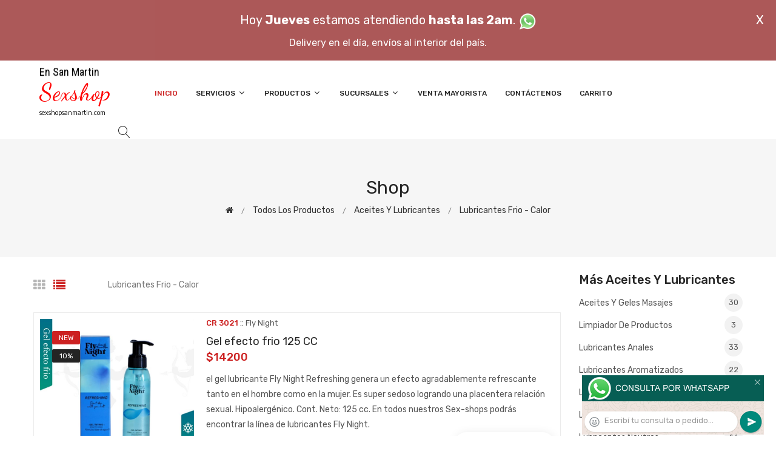

--- FILE ---
content_type: text/html; charset=utf-8
request_url: http://sexshopsanmartin.com/productos.php?categoria=129
body_size: 223732
content:
<!DOCTYPE html>
<html class="no-js" lang="zxx">

<head>
	<meta charset="utf-8">
	<meta http-equiv="X-UA-Compatible" content="IE=edge">
	<meta name="viewport" content="width=device-width, initial-scale=1">
	<title>Productos de la categoría sex shop: Aceites y lubricantes, Lubricantes frio - calor de sexshopsanmartin.com</title>
	<meta name="description" content="Probá Gel íntimo Efecto Calor 75 ml, Gel intimo diva's secret efecto calor de 30g, Lubricante Gel Efecto Calor 50ml, Lubricante Gel Multi Frio Refrescante 50 ml, Lubricante lube supreme retardante130ml, Gel Lubricante Lube Supreme anal y efecto calor 130ml de sexshopsanmartin.com">
	<meta name="keywords" content="Gel efecto frio 125 CC, HOT POWER GEL INTIMO 10 CC X 12 UNID., HOT POWER GEL INTIMO 70 ML NEW, Gel lubricante efecto calor DIABLO 75cc, Gel Efecto Calor 75ml Calins Maca, Gel Efecto Frio 75ml Calins Saborizado, Gel lubricante intimo efecto calor FIRE 80ml, Wet gel lubricante Ice Fresh 75 ml">
	<meta property="og:title" content="Productos de la categoría sex shop: Aceites y lubricantes, Lubricantes frio - calor de sexshopsanmartin.com" />
	<meta property="og:site_name" content="Sexshop San Martin" />
	<meta property="og:description" content="Probá Gel íntimo Efecto Calor 75 ml, Gel intimo diva's secret efecto calor de 30g, Lubricante Gel Efecto Calor 50ml, Lubricante Gel Multi Frio Refrescante 50 ml, Lubricante lube supreme retardante130ml, Gel Lubricante Lube Supreme anal y efecto calor 130ml de sexshopsanmartin.com" />
	<meta property="og:image" itemprop="image" content="">
	<meta property="og:url" content="http://sexshopsanmartin.com/productos.php?categoria=129">
	<meta property="og:type" content="website" />
	<meta content="INDEX, FOLLOW" name="ROBOTS">
	<meta http-equiv="Expires" content="2025-06-25 14:26:56 GMT">
	<link rel="shortcut icon" href="assets/img/favicon.ico" type="image/x-icon" />
	<link href="https://fonts.googleapis.com/css?family=Rubik:300,300i,400,400i,500,500i,700,900" rel="stylesheet">

    <!-- All Vendor & plugins CSS include -->
	<link href="assets/css/vendor.css" rel="stylesheet">
    <!-- Main Style CSS -->
	<link href="assets/css/style.css" rel="stylesheet">
	<link href="assets/css/font-icons.css" rel="stylesheet">
	<link href="assets/css/toast.css" rel="stylesheet">
		<link href="assets/css/rch.css" rel="stylesheet">

<!--[if lt IE 9]>
<script src="//oss.maxcdn.com/html5shiv/3.7.2/html5shiv.min.js"></script>
<script src="//oss.maxcdn.com/respond/1.4.2/respond.min.js"></script>
<![endif]-->

</head>

<body>
<div style="width: 100%; background-color: #800000; height: 100px; color: #ffffff; text-align: center; font-size: 20px; padding-top: 15px; display: none;" id="DivMensajePopUp">
	<div style="position: absolute; right: 20px;"><a href="#" onclick="$('#DivMensajePopUp').fadeOut(1000);" style="color: #ffffff;">X</a></div>
	Hoy <b>Jueves</b> estamos atendiendo <b>hasta las 2am</b>. <a href="dist/whatsapp_redirect.php" target="_blank"><img src="imgs/whatsapp.png" border="0" style="max-width: 30px;"></a><br>
	<span style="font-size:16px;">Delivery en el día, envíos al interior del país.</span>
</div>
    <!-- Start Header Area -->
    <header class="header-area">
        <!-- main header start -->
        <div class="main-header d-none d-lg-block">
            <!-- header middle area start -->
            <div class="header-main-area sticky">
                <div class="container">
                    <div class="row align-items-center">

                        <!-- start logo area -->
                        <div class="col-lg-2">
                            <div class="logo">
                                <a href="index.php">
                                    <object type="image/svg+xml" data="imgs/Sexshop_San_Martin-logo.svg"></object>
                                </a>
                            </div>
                        </div>
                        <!-- start logo area -->

                        <!-- main menu area start -->
                        <div class="col-lg-9">
                            <div class="main-menu-area">
                                <div class="main-menu">
                                    <!-- main menu navbar start -->
                                    <nav class="desktop-menu">
                                        <ul>
                                            <li class="active"><a href="index.php">Inicio</a></li> 
                                            <li class="static"><a href="#">Servicios <i class="fa fa-angle-down"></i></a>
                                                <ul class="dropdown">
													<li><a href="como_comprar.php">Cómo comprar</a></li>
													<li><a href="delivery_caba_gba.php">Delivery CABA y GBA</a></li>
													<li><a href="entregas_a_todo_el_pais.php">Entregas a todo el país</a></li>
													<li><a href="mercadopago.php">MercadoPago</a></li>
												</ul>
                                            </li>
                                            <li><a href="#">Productos <i class="fa fa-angle-down"></i></a>
                                                <ul class="dropdown">

                                                    <li><a href="#">OFERTAS<i class="fa fa-angle-right"></i></a>
														<ul class="dropdown">
			
															<li><a href="productos.php?categoria=284" title="Sexshop Con Gel Gratis">Con Gel Gratis</a></li>
															<li><a href="productos.php?categoria=260" title="Sexshop Discontinuos">Discontinuos</a></li>
															<li><a href="productos.php?categoria=261" title="Sexshop Promociones">Promociones</a></li>
                                                        </ul>
                                                    </li>
                                                    <li><a href="#">Especificos<i class="fa fa-angle-right"></i></a>
														<ul class="dropdown">
			
															<li><a href="productos.php?categoria=106" title="Sexshop Vibradores con anillo">Vibradores con anillo</a></li>
															<li><a href="productos.php?categoria=108" title="Sexshop Bolitas chinas">Bolitas chinas</a></li>
															<li><a href="productos.php?categoria=105" title="Sexshop Anillos sin vibrador">Anillos sin vibrador</a></li>
															<li><a href="productos.php?categoria=107" title="Sexshop Arneses y Strap On">Arneses y Strap On</a></li>
															<li><a href="productos.php?categoria=149" title="Sexshop Doble penetracion">Doble penetracion</a></li>
															<li><a href="productos.php?categoria=122" title="Sexshop Fundas para pene">Fundas para pene</a></li>
															<li><a href="productos.php?categoria=235" title="Sexshop Inflables">Inflables</a></li>
															<li><a href="productos.php?categoria=150" title="Sexshop Protesis para pene">Protesis para pene</a></li>
															<li><a href="productos.php?categoria=264" title="Sexshop Productos Retardantes">Productos Retardantes</a></li>
															<li><a href="productos.php?categoria=227" title="Sexshop Kits">Kits</a></li>
                                                        </ul>
                                                    </li>
                                                    <li><a href="#">Accesorios<i class="fa fa-angle-right"></i></a>
														<ul class="dropdown">
			
															<li><a href="productos.php?categoria=103" title="Sexshop Accesorios eroticos">Accesorios eroticos</a></li>
															<li><a href="productos.php?categoria=278" title="Sexshop Antifaces eroticos">Antifaces eroticos</a></li>
															<li><a href="productos.php?categoria=104" title="Sexshop Afrodisiacos feromonas">Afrodisiacos feromonas</a></li>
															<li><a href="productos.php?categoria=121" title="Sexshop Cotillon erotico">Cotillon erotico</a></li>
															<li><a href="productos.php?categoria=236" title="Sexshop Esposas">Esposas</a></li>
															<li><a href="productos.php?categoria=117" title="Sexshop Juegos eroticos">Juegos eroticos</a></li>
															<li><a href="productos.php?categoria=119" title="Sexshop Preservativos">Preservativos</a></li>
															<li><a href="productos.php?categoria=120" title="Sexshop Velas eroticas">Velas eroticas</a></li>
															<li><a href="productos.php?categoria=286" title="Sexshop Pezoneras">Pezoneras</a></li>
															<li><a href="productos.php?categoria=102" title="Sexshop Vigorizantes naturales">Vigorizantes naturales</a></li>
                                                        </ul>
                                                    </li>
                                                    <li><a href="#">Anales<i class="fa fa-angle-right"></i></a>
														<ul class="dropdown">
			
															<li><a href="productos.php?categoria=272" title="Sexshop Duchas anales">Duchas anales</a></li>
															<li><a href="productos.php?categoria=230" title="Sexshop Anal con vibrador">Anal con vibrador</a></li>
															<li><a href="productos.php?categoria=231" title="Sexshop Anal sin vibrador">Anal sin vibrador</a></li>
															<li><a href="productos.php?categoria=237" title="Sexshop Joyas Anales">Joyas Anales</a></li>
															<li><a href="productos.php?categoria=232" title="Sexshop Varitas anales">Varitas anales</a></li>
															<li><a href="productos.php?categoria=281" title="Sexshop Plugs con cola">Plugs con cola</a></li>
                                                        </ul>
                                                    </li>
                                                    <li><a href="#">Consoladores<i class="fa fa-angle-right"></i></a>
														<ul class="dropdown">
			
															<li><a href="productos.php?categoria=137" title="Sexshop Actores porno realisticos">Actores porno realisticos</a></li>
															<li><a href="productos.php?categoria=139" title="Sexshop Consoladores macizos">Consoladores macizos</a></li>
															<li><a href="productos.php?categoria=141" title="Sexshop Consoladores mulatos">Consoladores mulatos</a></li>
															<li><a href="productos.php?categoria=142" title="Sexshop Consoladores pellizcables">Consoladores pellizcables</a></li>
															<li><a href="productos.php?categoria=145" title="Sexshop Consoladores realisticos">Consoladores realisticos</a></li>
															<li><a href="productos.php?categoria=143" title="Sexshop Consoladores sopapa jelly">Consoladores sopapa jelly</a></li>
															<li><a href="productos.php?categoria=144" title="Sexshop Consoladores sopapa piel">Consoladores sopapa piel</a></li>
															<li><a href="productos.php?categoria=289" title="Sexshop Monster">Monster</a></li>
                                                        </ul>
                                                    </li>
                                                    <li><a href="#">Vibradores<i class="fa fa-angle-right"></i></a>
														<ul class="dropdown">
			
															<li><a href="productos.php?categoria=276" title="Sexshop Vibradores inalámbricos Bluetooth">Vibradores inalámbricos Bluetooth</a></li>
															<li><a href="productos.php?categoria=269" title="Sexshop Vibradores para Parejas">Vibradores para Parejas</a></li>
															<li><a href="productos.php?categoria=151" title="Sexshop Anillos con vibrador">Anillos con vibrador</a></li>
															<li><a href="productos.php?categoria=222" title="Sexshop Vibradores con estimulacion">Vibradores con estimulacion</a></li>
															<li><a href="productos.php?categoria=152" title="Sexshop Vibradores cyber skin">Vibradores cyber skin</a></li>
															<li><a href="productos.php?categoria=154" title="Sexshop Vibradores funny">Vibradores funny</a></li>
															<li><a href="productos.php?categoria=155" title="Sexshop Vibradores jelly">Vibradores jelly</a></li>
															<li><a href="productos.php?categoria=159" title="Sexshop Vibradores piel">Vibradores piel</a></li>
															<li><a href="productos.php?categoria=224" title="Sexshop Vibradores Inalambricos">Vibradores Inalambricos</a></li>
															<li><a href="productos.php?categoria=156" title="Sexshop Vibradores premium">Vibradores premium</a></li>
															<li><a href="productos.php?categoria=140" title="Sexshop Vibradores rigidos">Vibradores rigidos</a></li>
															<li><a href="productos.php?categoria=148" title="Sexshop Vibradores prostaticos">Vibradores prostaticos</a></li>
															<li><a href="productos.php?categoria=290" title="Sexshop Vibradores Microfono">Vibradores Microfono</a></li>
															<li><a href="productos.php?categoria=157" title="Sexshop Vibradores realisticos">Vibradores realisticos</a></li>
															<li><a href="productos.php?categoria=158" title="Sexshop Vibradores rotativos">Vibradores rotativos</a></li>
															<li><a href="productos.php?categoria=266" title="Sexshop Vibradores con Sopapa">Vibradores con Sopapa</a></li>
															<li><a href="productos.php?categoria=124" title="Sexshop Vibradores Usb recargables">Vibradores Usb recargables</a></li>
                                                        </ul>
                                                    </li>
                                                    <li><a href="#">Estimuladores<i class="fa fa-angle-right"></i></a>
														<ul class="dropdown">
			
															<li><a href="productos.php?categoria=282" title="Sexshop Estimuladores con APP">Estimuladores con APP</a></li>
															<li><a href="productos.php?categoria=223" title="Sexshop Balas vibradoras">Balas vibradoras</a></li>
															<li><a href="productos.php?categoria=255" title="Sexshop Succionadores">Succionadores</a></li>
															<li><a href="productos.php?categoria=229" title="Sexshop Estimuladores de clitoris">Estimuladores de clitoris</a></li>
															<li><a href="productos.php?categoria=226" title="Sexshop Estimuladores especiales">Estimuladores especiales</a></li>
															<li><a href="productos.php?categoria=147" title="Sexshop Estimuladores de vidrio">Estimuladores de vidrio</a></li>
															<li><a href="productos.php?categoria=109" title="Sexshop Estimuladores femeninos">Estimuladores femeninos</a></li>
															<li><a href="productos.php?categoria=110" title="Sexshop Estimuladores masculinos">Estimuladores masculinos</a></li>
															<li><a href="productos.php?categoria=219" title="Sexshop Estimuladores prostaticos">Estimuladores prostaticos</a></li>
															<li><a href="productos.php?categoria=220" title="Sexshop Estimuladores punto g">Estimuladores punto g</a></li>
															<li><a href="productos.php?categoria=288" title="Sexshop de Metal">de Metal</a></li>
															<li><a href="productos.php?categoria=123" title="Sexshop Muñecas inflables y vaginas">Muñecas inflables y vaginas</a></li>
                                                        </ul>
                                                    </li>
                                                    <li><a href="#">Aceites y lubricantes<i class="fa fa-angle-right"></i></a>
														<ul class="dropdown">
			
															<li><a href="productos.php?categoria=126" title="Sexshop Aceites y geles masajes">Aceites y geles masajes</a></li>
															<li><a href="productos.php?categoria=133" title="Sexshop Limpiador de productos">Limpiador de productos</a></li>
															<li><a href="productos.php?categoria=127" title="Sexshop Lubricantes anales">Lubricantes anales</a></li>
															<li><a href="productos.php?categoria=128" title="Sexshop Lubricantes aromatizados">Lubricantes aromatizados</a></li>
															<li><a href="productos.php?categoria=130" title="Sexshop Lubricantes estimulantes">Lubricantes estimulantes</a></li>
															<li><a href="productos.php?categoria=129" title="Sexshop Lubricantes frio - calor">Lubricantes frio - calor</a></li>
															<li><a href="productos.php?categoria=131" title="Sexshop Lubricantes neutros">Lubricantes neutros</a></li>
															<li><a href="productos.php?categoria=136" title="Sexshop Lubricantes kyl">Lubricantes kyl</a></li>
															<li><a href="productos.php?categoria=254" title="Sexshop Fly Night">Fly Night</a></li>
															<li><a href="productos.php?categoria=271" title="Sexshop Real Skyn">Real Skyn</a></li>
															<li><a href="productos.php?categoria=134" title="Sexshop Lubricantes miss v">Lubricantes miss v</a></li>
															<li><a href="productos.php?categoria=132" title="Sexshop Lubricantes saborizados">Lubricantes saborizados</a></li>
															<li><a href="productos.php?categoria=283" title="Sexshop Perfumes">Perfumes</a></li>
															<li><a href="productos.php?categoria=228" title="Sexshop Lubricantes sexitive">Lubricantes sexitive</a></li>
															<li><a href="productos.php?categoria=273" title="Sexshop Lubricantes Sextual">Lubricantes Sextual</a></li>
                                                        </ul>
                                                    </li>
                                                    <li><a href="#">Lencería femenina<i class="fa fa-angle-right"></i></a>
														<ul class="dropdown">
			
															<li><a href="productos.php?categoria=221" title="Sexshop Accesorios de lenceria">Accesorios de lenceria</a></li>
															<li><a href="productos.php?categoria=277" title="Sexshop Arneses y Ligueros">Arneses y Ligueros</a></li>
															<li><a href="productos.php?categoria=161" title="Sexshop Baby dolls eroticos">Baby dolls eroticos</a></li>
															<li><a href="productos.php?categoria=163" title="Sexshop Bodys eroticos">Bodys eroticos</a></li>
															<li><a href="productos.php?categoria=164" title="Sexshop Catsuits eroticos">Catsuits eroticos</a></li>
															<li><a href="productos.php?categoria=165" title="Sexshop Conjuntos eroticos">Conjuntos eroticos</a></li>
															<li><a href="productos.php?categoria=166" title="Sexshop Corsets eroticos">Corsets eroticos</a></li>
															<li><a href="productos.php?categoria=168" title="Sexshop Disfraces eroticos">Disfraces eroticos</a></li>
															<li><a href="productos.php?categoria=175" title="Sexshop Lenceria xl">Lenceria xl</a></li>
															<li><a href="productos.php?categoria=169" title="Sexshop Medias eroticas">Medias eroticas</a></li>
															<li><a href="productos.php?categoria=170" title="Sexshop Portaligas eroticos">Portaligas eroticos</a></li>
															<li><a href="productos.php?categoria=171" title="Sexshop Remeras y Minifaldas eroticas">Remeras y Minifaldas eroticas</a></li>
															<li><a href="productos.php?categoria=262" title="Sexshop Ropa en Vinilo">Ropa en Vinilo</a></li>
															<li><a href="productos.php?categoria=263" title="Sexshop Ropa en Tela de Red">Ropa en Tela de Red</a></li>
															<li><a href="productos.php?categoria=172" title="Sexshop Tangas eroticas">Tangas eroticas</a></li>
															<li><a href="productos.php?categoria=173" title="Sexshop Tangas premium">Tangas premium</a></li>
															<li><a href="productos.php?categoria=274" title="Sexshop Tangas Funny">Tangas Funny</a></li>
															<li><a href="productos.php?categoria=174" title="Sexshop Vestidos eroticos">Vestidos eroticos</a></li>
                                                        </ul>
                                                    </li>
                                                    <li><a href="#">Lencería masculina<i class="fa fa-angle-right"></i></a>
														<ul class="dropdown">
			
															<li><a href="productos.php?categoria=270" title="Sexshop Bodys y Remeras">Bodys y Remeras</a></li>
															<li><a href="productos.php?categoria=177" title="Sexshop Boxers eroticos hombre">Boxers eroticos hombre</a></li>
															<li><a href="productos.php?categoria=179" title="Sexshop Disfraces masculinos">Disfraces masculinos</a></li>
															<li><a href="productos.php?categoria=176" title="Sexshop Lenceria masculina">Lenceria masculina</a></li>
															<li><a href="productos.php?categoria=178" title="Sexshop Suspensores hombre">Suspensores hombre</a></li>
                                                        </ul>
                                                    </li>
                                                    <li><a href="#">Cueros eróticos<i class="fa fa-angle-right"></i></a>
														<ul class="dropdown">
			
															<li><a href="productos.php?categoria=180" title="Sexshop Accesorios de cuero">Accesorios de cuero</a></li>
															<li><a href="productos.php?categoria=181" title="Sexshop Conjuntos de cuero">Conjuntos de cuero</a></li>
															<li><a href="productos.php?categoria=182" title="Sexshop Esposas de cuero">Esposas de cuero</a></li>
															<li><a href="productos.php?categoria=183" title="Sexshop Inmovilizadores sado">Inmovilizadores sado</a></li>
															<li><a href="productos.php?categoria=184" title="Sexshop Latigos sado">Latigos sado</a></li>
															<li><a href="productos.php?categoria=186" title="Sexshop Linea blanca">Linea blanca</a></li>
															<li><a href="productos.php?categoria=188" title="Sexshop Linea peluche">Linea peluche</a></li>
															<li><a href="productos.php?categoria=185" title="Sexshop Mascaras de cuero">Mascaras de cuero</a></li>
                                                        </ul>
                                                    </li>
                                                    <li><a href="#">Marcas Importadas<i class="fa fa-angle-right"></i></a>
														<ul class="dropdown">
			
															<li><a href="productos.php?categoria=240" title="Sexshop Adrien Lastic">Adrien Lastic</a></li>
															<li><a href="productos.php?categoria=241" title="Sexshop Alive">Alive</a></li>
															<li><a href="productos.php?categoria=242" title="Sexshop Blush">Blush</a></li>
															<li><a href="productos.php?categoria=243" title="Sexshop Bswish">Bswish</a></li>
															<li><a href="productos.php?categoria=244" title="Sexshop California Exotic">California Exotic</a></li>
															<li><a href="productos.php?categoria=249" title="Sexshop NS Novelties">NS Novelties</a></li>
															<li><a href="productos.php?categoria=250" title="Sexshop PipeDream">PipeDream</a></li>
															<li><a href="productos.php?categoria=251" title="Sexshop Pretty Love">Pretty Love</a></li>
															<li><a href="productos.php?categoria=252" title="Sexshop Satisfyer">Satisfyer</a></li>
															<li><a href="productos.php?categoria=279" title="Sexshop Shots">Shots</a></li>
															<li><a href="productos.php?categoria=280" title="Sexshop Sexy & Funny">Sexy & Funny</a></li>
															<li><a href="productos.php?categoria=285" title="Sexshop Hard Steel">Hard Steel</a></li>
                                                        </ul>
                                                    </li>
                                                    <li><a href="#">Películas eróticas<i class="fa fa-angle-right"></i></a>
														<ul class="dropdown">
			
															<li><a href="productos.php?categoria=189" title="Sexshop Dvd anal">Dvd anal</a></li>
															<li><a href="productos.php?categoria=202" title="Sexshop Dvd argentinas">Dvd argentinas</a></li>
															<li><a href="productos.php?categoria=203" title="Sexshop Dvd brasileras">Dvd brasileras</a></li>
															<li><a href="productos.php?categoria=192" title="Sexshop Dvd exoticas">Dvd exoticas</a></li>
															<li><a href="productos.php?categoria=195" title="Sexshop Dvd fetiche sado">Dvd fetiche sado</a></li>
															<li><a href="productos.php?categoria=196" title="Sexshop Dvd gang bang">Dvd gang bang</a></li>
															<li><a href="productos.php?categoria=197" title="Sexshop Dvd gay">Dvd gay</a></li>
															<li><a href="productos.php?categoria=198" title="Sexshop Dvd heterosexuales">Dvd heterosexuales</a></li>
															<li><a href="productos.php?categoria=213" title="Sexshop Dvd Interraciales">Dvd Interraciales</a></li>
															<li><a href="productos.php?categoria=199" title="Sexshop Dvd lesbianas">Dvd lesbianas</a></li>
															<li><a href="productos.php?categoria=218" title="Sexshop Dvd rocco sifredi">Dvd rocco sifredi</a></li>
															<li><a href="productos.php?categoria=214" title="Sexshop Dvd Clasicas">Dvd Clasicas</a></li>
															<li><a href="productos.php?categoria=206" title="Sexshop Dvd suecas">Dvd suecas</a></li>
															<li><a href="productos.php?categoria=201" title="Sexshop Dvd travestis">Dvd travestis</a></li>
                                                        </ul>
                                                    </li>                                                </ul>
                                            </li>
                                            <li><a href="#">Sucursales <i class="fa fa-angle-down"></i></a>
                                                <ul class="dropdown">
                                                    <li><a href="Sexshop_San_Martin_sexshop_palermo.php">Palermo</a></li>
                                                    <li><a href="Sexshop_San_Martin_sexshop_barrio_norte.php">Barrio Norte</a></li>
                                                    <li><a href="Sexshop_San_Martin_sexshop_femme.php">Belgrano</a></li>
                                                    <li><a href="Sexshop_San_Martin_sexshop_microcentro.php">Microcentro</a></li>
                                                    <li><a href="Sexshop_San_Martin_sexshop_villa_del_parque.php">Villa del Parque</a></li>
                                                    <li><a href="Sexshop_San_Martin_sexshop_caballito.php">Caballito</a></li>
													<li><a href="Sexshop_San_Martin_sexshop_boedo.php">Boedo</a></li>
                                                    <li><a href="Sexshop_San_Martin_sexshop_flores.php">Flores</a></li>
                                                    <li><a href="Sexshop_San_Martin_sexshop_villa_crespo.php">Villa Crespo</a></li>
													<li><a href="Sexshop_San_Martin_sexshop_warnes.php">Warnes</a></li>
													<li><a href="Sexshop_San_Martin_sexshop_colegiales.php">Colegiales</a></li>
                                                    <li><a href="Sexshop_San_Martin_sexshop_lomas_de_zamora.php">Lomas de Zamora</a></li>
                                                    <li><a href="Sexshop_San_Martin_sexshop_quilmes.php">Quilmes</a></li>
                                                    <li><a href="Sexshop_San_Martin_sexshop_moron.php">Morón</a></li>
													<li><a href="Sexshop_San_Martin_sexshop_moron2.php">Morón Rivadavia</a></li>
                                                    <li><a href="Sexshop_San_Martin_sexshop_lanus.php">Lanús</a></li>
                                                    <li><a href="Sexshop_San_Martin_sexshop_olivos.php">Olivos</a></li>
                                                    <li><a href="Sexshop_San_Martin_sexshop_san_martin.php">San Martín</a></li>
													<li><a href="Sexshop_San_Martin_sexshop_vicente_lopez.php">Vicente Lopez</a></li>
													<li><a href="Sexshop_San_Martin_sexshop_pilar.php">Pilar</a></li>
                                                </ul>
                                            </li>
											<li><a href="venta_mayorista.php">Venta Mayorista</a></li>
                                            <li><a href="contacto.php">Contáctenos</a></li>
                                            <li><a href="carrito.php">Carrito</a></li>
                                        </ul>
                                    </nav>
                                    <!-- main menu navbar end -->
                                </div>
                            </div>
                        </div>
                        <!-- main menu area end -->

                        <!-- mini cart area start -->
                        <div class="col-lg-2">
                            <div class="header-configure-wrapper">
                                <div class="header-configure-area">
                                    <ul class="nav justify-content-end">
                                        <li>
                                            <a href="#" class="offcanvas-btn">
                                                <i class="lnr lnr-magnifier"></i>
                                            </a>
                                        </li>
                                        <li style="display:none;">
                                            <a href="#" class="minicart-btn">
                                                <i class="lnr lnr-cart"></i>
                                                <div class="notification">0</div>
                                            </a>
                                        </li>
                                    </ul>
                                </div>
                            </div>
                        </div>
                        <!-- mini cart area end -->

                    </div>
                </div>
            </div>
            <!-- header middle area end -->
        </div>
        <!-- main header start -->

        <!-- mobile header start -->
        <div class="mobile-header d-lg-none d-md-block sticky">
            <!--mobile header top start -->
            <div class="container">
                <div class="row align-items-center">
                    <div class="col-12">
                        <div class="mobile-main-header">
                            <div class="mobile-logo">
                                <a href="index.php">
                                    <object type="image/svg+xml" data="imgs/Sexshop_San_Martin-logo.svg"></object>
                                </a>
                            </div>
                            <div class="mobile-menu-toggler">
                                <div class="mini-cart-wrap" style="display:none;">
                                    <a href="index.php">
                                        <i class="lnr lnr-cart"></i>
                                    </a>
                                </div>
                                <div class="mobile-menu-btn">
                                    <div class="off-canvas-btn">
                                        <i class="lnr lnr-menu"></i>
                                    </div>
                                </div>
                            </div>
                        </div>
                    </div>
                </div>
            </div>
            <!-- mobile header top start -->
        </div>
        <!-- mobile header end -->
    </header>
    <!-- end Header Area -->

    <!-- off-canvas menu start -->
    <aside class="off-canvas-wrapper">
        <div class="off-canvas-overlay"></div>
        <div class="off-canvas-inner-content">
            <div class="btn-close-off-canvas">
                <i class="lnr lnr-cross"></i>
            </div>

            <div class="off-canvas-inner">
                <!-- search box start -->
                <div class="search-box-offcanvas">
                    <form>
                        <input type="text" id="FraseBuscada" placeholder="Buscar productos...">
                        <button class="search-btn" onclick="Buscar($('#FraseBuscada').val());return false;"><i class="lnr lnr-magnifier"></i></button>
                    </form>
                </div>
                <!-- search box end -->

                <!-- mobile menu start -->
                <div class="mobile-navigation">

                    <!-- mobile menu navigation start -->
                    <nav>
                        <ul class="mobile-menu">
                            <li><a href="index.php">Inicio</a></li>
                            <li class="menu-item-has-children"><a href="#">Servicios</a>
                                <ul class="dropdown">
                                    <li><a href="como_comprar.php">Cómo comprar</a></li>
                                    <li><a href="delivery_caba_gba.php">Delivery CABA y GBA</a></li>
                                    <li><a href="entregas_a_todo_el_pais.php">Entregas a todo el país</a></li>
                                    <li><a href="mercadopago.php">MercadoPago</a></li>
                                </ul>
                            </li>
                            <li class="menu-item-has-children"><a href="#">Productos</a>
                                <ul class="dropdown">

									<li class="menu-item-has-children"><a href="#">OFERTAS</a>
										<ul class="dropdown">
			
											<li><a href="productos.php?categoria=284" title="Sexshop Con Gel Gratis">Con Gel Gratis</a></li>
											<li><a href="productos.php?categoria=260" title="Sexshop Discontinuos">Discontinuos</a></li>
											<li><a href="productos.php?categoria=261" title="Sexshop Promociones">Promociones</a></li>
										</ul>
									</li>
									<li class="menu-item-has-children"><a href="#">Especificos</a>
										<ul class="dropdown">
			
											<li><a href="productos.php?categoria=106" title="Sexshop Vibradores con anillo">Vibradores con anillo</a></li>
											<li><a href="productos.php?categoria=108" title="Sexshop Bolitas chinas">Bolitas chinas</a></li>
											<li><a href="productos.php?categoria=105" title="Sexshop Anillos sin vibrador">Anillos sin vibrador</a></li>
											<li><a href="productos.php?categoria=107" title="Sexshop Arneses y Strap On">Arneses y Strap On</a></li>
											<li><a href="productos.php?categoria=149" title="Sexshop Doble penetracion">Doble penetracion</a></li>
											<li><a href="productos.php?categoria=122" title="Sexshop Fundas para pene">Fundas para pene</a></li>
											<li><a href="productos.php?categoria=235" title="Sexshop Inflables">Inflables</a></li>
											<li><a href="productos.php?categoria=150" title="Sexshop Protesis para pene">Protesis para pene</a></li>
											<li><a href="productos.php?categoria=264" title="Sexshop Productos Retardantes">Productos Retardantes</a></li>
											<li><a href="productos.php?categoria=227" title="Sexshop Kits">Kits</a></li>
										</ul>
									</li>
									<li class="menu-item-has-children"><a href="#">Accesorios</a>
										<ul class="dropdown">
			
											<li><a href="productos.php?categoria=103" title="Sexshop Accesorios eroticos">Accesorios eroticos</a></li>
											<li><a href="productos.php?categoria=278" title="Sexshop Antifaces eroticos">Antifaces eroticos</a></li>
											<li><a href="productos.php?categoria=104" title="Sexshop Afrodisiacos feromonas">Afrodisiacos feromonas</a></li>
											<li><a href="productos.php?categoria=121" title="Sexshop Cotillon erotico">Cotillon erotico</a></li>
											<li><a href="productos.php?categoria=236" title="Sexshop Esposas">Esposas</a></li>
											<li><a href="productos.php?categoria=117" title="Sexshop Juegos eroticos">Juegos eroticos</a></li>
											<li><a href="productos.php?categoria=119" title="Sexshop Preservativos">Preservativos</a></li>
											<li><a href="productos.php?categoria=120" title="Sexshop Velas eroticas">Velas eroticas</a></li>
											<li><a href="productos.php?categoria=286" title="Sexshop Pezoneras">Pezoneras</a></li>
											<li><a href="productos.php?categoria=102" title="Sexshop Vigorizantes naturales">Vigorizantes naturales</a></li>
										</ul>
									</li>
									<li class="menu-item-has-children"><a href="#">Anales</a>
										<ul class="dropdown">
			
											<li><a href="productos.php?categoria=272" title="Sexshop Duchas anales">Duchas anales</a></li>
											<li><a href="productos.php?categoria=230" title="Sexshop Anal con vibrador">Anal con vibrador</a></li>
											<li><a href="productos.php?categoria=231" title="Sexshop Anal sin vibrador">Anal sin vibrador</a></li>
											<li><a href="productos.php?categoria=237" title="Sexshop Joyas Anales">Joyas Anales</a></li>
											<li><a href="productos.php?categoria=232" title="Sexshop Varitas anales">Varitas anales</a></li>
											<li><a href="productos.php?categoria=281" title="Sexshop Plugs con cola">Plugs con cola</a></li>
										</ul>
									</li>
									<li class="menu-item-has-children"><a href="#">Consoladores</a>
										<ul class="dropdown">
			
											<li><a href="productos.php?categoria=137" title="Sexshop Actores porno realisticos">Actores porno realisticos</a></li>
											<li><a href="productos.php?categoria=139" title="Sexshop Consoladores macizos">Consoladores macizos</a></li>
											<li><a href="productos.php?categoria=141" title="Sexshop Consoladores mulatos">Consoladores mulatos</a></li>
											<li><a href="productos.php?categoria=142" title="Sexshop Consoladores pellizcables">Consoladores pellizcables</a></li>
											<li><a href="productos.php?categoria=145" title="Sexshop Consoladores realisticos">Consoladores realisticos</a></li>
											<li><a href="productos.php?categoria=143" title="Sexshop Consoladores sopapa jelly">Consoladores sopapa jelly</a></li>
											<li><a href="productos.php?categoria=144" title="Sexshop Consoladores sopapa piel">Consoladores sopapa piel</a></li>
											<li><a href="productos.php?categoria=289" title="Sexshop Monster">Monster</a></li>
										</ul>
									</li>
									<li class="menu-item-has-children"><a href="#">Vibradores</a>
										<ul class="dropdown">
			
											<li><a href="productos.php?categoria=276" title="Sexshop Vibradores inalámbricos Bluetooth">Vibradores inalámbricos Bluetooth</a></li>
											<li><a href="productos.php?categoria=269" title="Sexshop Vibradores para Parejas">Vibradores para Parejas</a></li>
											<li><a href="productos.php?categoria=151" title="Sexshop Anillos con vibrador">Anillos con vibrador</a></li>
											<li><a href="productos.php?categoria=222" title="Sexshop Vibradores con estimulacion">Vibradores con estimulacion</a></li>
											<li><a href="productos.php?categoria=152" title="Sexshop Vibradores cyber skin">Vibradores cyber skin</a></li>
											<li><a href="productos.php?categoria=154" title="Sexshop Vibradores funny">Vibradores funny</a></li>
											<li><a href="productos.php?categoria=155" title="Sexshop Vibradores jelly">Vibradores jelly</a></li>
											<li><a href="productos.php?categoria=159" title="Sexshop Vibradores piel">Vibradores piel</a></li>
											<li><a href="productos.php?categoria=224" title="Sexshop Vibradores Inalambricos">Vibradores Inalambricos</a></li>
											<li><a href="productos.php?categoria=156" title="Sexshop Vibradores premium">Vibradores premium</a></li>
											<li><a href="productos.php?categoria=140" title="Sexshop Vibradores rigidos">Vibradores rigidos</a></li>
											<li><a href="productos.php?categoria=148" title="Sexshop Vibradores prostaticos">Vibradores prostaticos</a></li>
											<li><a href="productos.php?categoria=290" title="Sexshop Vibradores Microfono">Vibradores Microfono</a></li>
											<li><a href="productos.php?categoria=157" title="Sexshop Vibradores realisticos">Vibradores realisticos</a></li>
											<li><a href="productos.php?categoria=158" title="Sexshop Vibradores rotativos">Vibradores rotativos</a></li>
											<li><a href="productos.php?categoria=266" title="Sexshop Vibradores con Sopapa">Vibradores con Sopapa</a></li>
											<li><a href="productos.php?categoria=124" title="Sexshop Vibradores Usb recargables">Vibradores Usb recargables</a></li>
										</ul>
									</li>
									<li class="menu-item-has-children"><a href="#">Estimuladores</a>
										<ul class="dropdown">
			
											<li><a href="productos.php?categoria=282" title="Sexshop Estimuladores con APP">Estimuladores con APP</a></li>
											<li><a href="productos.php?categoria=223" title="Sexshop Balas vibradoras">Balas vibradoras</a></li>
											<li><a href="productos.php?categoria=255" title="Sexshop Succionadores">Succionadores</a></li>
											<li><a href="productos.php?categoria=229" title="Sexshop Estimuladores de clitoris">Estimuladores de clitoris</a></li>
											<li><a href="productos.php?categoria=226" title="Sexshop Estimuladores especiales">Estimuladores especiales</a></li>
											<li><a href="productos.php?categoria=147" title="Sexshop Estimuladores de vidrio">Estimuladores de vidrio</a></li>
											<li><a href="productos.php?categoria=109" title="Sexshop Estimuladores femeninos">Estimuladores femeninos</a></li>
											<li><a href="productos.php?categoria=110" title="Sexshop Estimuladores masculinos">Estimuladores masculinos</a></li>
											<li><a href="productos.php?categoria=219" title="Sexshop Estimuladores prostaticos">Estimuladores prostaticos</a></li>
											<li><a href="productos.php?categoria=220" title="Sexshop Estimuladores punto g">Estimuladores punto g</a></li>
											<li><a href="productos.php?categoria=288" title="Sexshop de Metal">de Metal</a></li>
											<li><a href="productos.php?categoria=123" title="Sexshop Muñecas inflables y vaginas">Muñecas inflables y vaginas</a></li>
										</ul>
									</li>
									<li class="menu-item-has-children"><a href="#">Aceites y lubricantes</a>
										<ul class="dropdown">
			
											<li><a href="productos.php?categoria=126" title="Sexshop Aceites y geles masajes">Aceites y geles masajes</a></li>
											<li><a href="productos.php?categoria=133" title="Sexshop Limpiador de productos">Limpiador de productos</a></li>
											<li><a href="productos.php?categoria=127" title="Sexshop Lubricantes anales">Lubricantes anales</a></li>
											<li><a href="productos.php?categoria=128" title="Sexshop Lubricantes aromatizados">Lubricantes aromatizados</a></li>
											<li><a href="productos.php?categoria=130" title="Sexshop Lubricantes estimulantes">Lubricantes estimulantes</a></li>
											<li><a href="productos.php?categoria=129" title="Sexshop Lubricantes frio - calor">Lubricantes frio - calor</a></li>
											<li><a href="productos.php?categoria=131" title="Sexshop Lubricantes neutros">Lubricantes neutros</a></li>
											<li><a href="productos.php?categoria=136" title="Sexshop Lubricantes kyl">Lubricantes kyl</a></li>
											<li><a href="productos.php?categoria=254" title="Sexshop Fly Night">Fly Night</a></li>
											<li><a href="productos.php?categoria=271" title="Sexshop Real Skyn">Real Skyn</a></li>
											<li><a href="productos.php?categoria=134" title="Sexshop Lubricantes miss v">Lubricantes miss v</a></li>
											<li><a href="productos.php?categoria=132" title="Sexshop Lubricantes saborizados">Lubricantes saborizados</a></li>
											<li><a href="productos.php?categoria=283" title="Sexshop Perfumes">Perfumes</a></li>
											<li><a href="productos.php?categoria=228" title="Sexshop Lubricantes sexitive">Lubricantes sexitive</a></li>
											<li><a href="productos.php?categoria=273" title="Sexshop Lubricantes Sextual">Lubricantes Sextual</a></li>
										</ul>
									</li>
									<li class="menu-item-has-children"><a href="#">Lencería femenina</a>
										<ul class="dropdown">
			
											<li><a href="productos.php?categoria=221" title="Sexshop Accesorios de lenceria">Accesorios de lenceria</a></li>
											<li><a href="productos.php?categoria=277" title="Sexshop Arneses y Ligueros">Arneses y Ligueros</a></li>
											<li><a href="productos.php?categoria=161" title="Sexshop Baby dolls eroticos">Baby dolls eroticos</a></li>
											<li><a href="productos.php?categoria=163" title="Sexshop Bodys eroticos">Bodys eroticos</a></li>
											<li><a href="productos.php?categoria=164" title="Sexshop Catsuits eroticos">Catsuits eroticos</a></li>
											<li><a href="productos.php?categoria=165" title="Sexshop Conjuntos eroticos">Conjuntos eroticos</a></li>
											<li><a href="productos.php?categoria=166" title="Sexshop Corsets eroticos">Corsets eroticos</a></li>
											<li><a href="productos.php?categoria=168" title="Sexshop Disfraces eroticos">Disfraces eroticos</a></li>
											<li><a href="productos.php?categoria=175" title="Sexshop Lenceria xl">Lenceria xl</a></li>
											<li><a href="productos.php?categoria=169" title="Sexshop Medias eroticas">Medias eroticas</a></li>
											<li><a href="productos.php?categoria=170" title="Sexshop Portaligas eroticos">Portaligas eroticos</a></li>
											<li><a href="productos.php?categoria=171" title="Sexshop Remeras y Minifaldas eroticas">Remeras y Minifaldas eroticas</a></li>
											<li><a href="productos.php?categoria=262" title="Sexshop Ropa en Vinilo">Ropa en Vinilo</a></li>
											<li><a href="productos.php?categoria=263" title="Sexshop Ropa en Tela de Red">Ropa en Tela de Red</a></li>
											<li><a href="productos.php?categoria=172" title="Sexshop Tangas eroticas">Tangas eroticas</a></li>
											<li><a href="productos.php?categoria=173" title="Sexshop Tangas premium">Tangas premium</a></li>
											<li><a href="productos.php?categoria=274" title="Sexshop Tangas Funny">Tangas Funny</a></li>
											<li><a href="productos.php?categoria=174" title="Sexshop Vestidos eroticos">Vestidos eroticos</a></li>
										</ul>
									</li>
									<li class="menu-item-has-children"><a href="#">Lencería masculina</a>
										<ul class="dropdown">
			
											<li><a href="productos.php?categoria=270" title="Sexshop Bodys y Remeras">Bodys y Remeras</a></li>
											<li><a href="productos.php?categoria=177" title="Sexshop Boxers eroticos hombre">Boxers eroticos hombre</a></li>
											<li><a href="productos.php?categoria=179" title="Sexshop Disfraces masculinos">Disfraces masculinos</a></li>
											<li><a href="productos.php?categoria=176" title="Sexshop Lenceria masculina">Lenceria masculina</a></li>
											<li><a href="productos.php?categoria=178" title="Sexshop Suspensores hombre">Suspensores hombre</a></li>
										</ul>
									</li>
									<li class="menu-item-has-children"><a href="#">Cueros eróticos</a>
										<ul class="dropdown">
			
											<li><a href="productos.php?categoria=180" title="Sexshop Accesorios de cuero">Accesorios de cuero</a></li>
											<li><a href="productos.php?categoria=181" title="Sexshop Conjuntos de cuero">Conjuntos de cuero</a></li>
											<li><a href="productos.php?categoria=182" title="Sexshop Esposas de cuero">Esposas de cuero</a></li>
											<li><a href="productos.php?categoria=183" title="Sexshop Inmovilizadores sado">Inmovilizadores sado</a></li>
											<li><a href="productos.php?categoria=184" title="Sexshop Latigos sado">Latigos sado</a></li>
											<li><a href="productos.php?categoria=186" title="Sexshop Linea blanca">Linea blanca</a></li>
											<li><a href="productos.php?categoria=188" title="Sexshop Linea peluche">Linea peluche</a></li>
											<li><a href="productos.php?categoria=185" title="Sexshop Mascaras de cuero">Mascaras de cuero</a></li>
										</ul>
									</li>
									<li class="menu-item-has-children"><a href="#">Marcas Importadas</a>
										<ul class="dropdown">
			
											<li><a href="productos.php?categoria=240" title="Sexshop Adrien Lastic">Adrien Lastic</a></li>
											<li><a href="productos.php?categoria=241" title="Sexshop Alive">Alive</a></li>
											<li><a href="productos.php?categoria=242" title="Sexshop Blush">Blush</a></li>
											<li><a href="productos.php?categoria=243" title="Sexshop Bswish">Bswish</a></li>
											<li><a href="productos.php?categoria=244" title="Sexshop California Exotic">California Exotic</a></li>
											<li><a href="productos.php?categoria=249" title="Sexshop NS Novelties">NS Novelties</a></li>
											<li><a href="productos.php?categoria=250" title="Sexshop PipeDream">PipeDream</a></li>
											<li><a href="productos.php?categoria=251" title="Sexshop Pretty Love">Pretty Love</a></li>
											<li><a href="productos.php?categoria=252" title="Sexshop Satisfyer">Satisfyer</a></li>
											<li><a href="productos.php?categoria=279" title="Sexshop Shots">Shots</a></li>
											<li><a href="productos.php?categoria=280" title="Sexshop Sexy & Funny">Sexy & Funny</a></li>
											<li><a href="productos.php?categoria=285" title="Sexshop Hard Steel">Hard Steel</a></li>
										</ul>
									</li>
									<li class="menu-item-has-children"><a href="#">Películas eróticas</a>
										<ul class="dropdown">
			
											<li><a href="productos.php?categoria=189" title="Sexshop Dvd anal">Dvd anal</a></li>
											<li><a href="productos.php?categoria=202" title="Sexshop Dvd argentinas">Dvd argentinas</a></li>
											<li><a href="productos.php?categoria=203" title="Sexshop Dvd brasileras">Dvd brasileras</a></li>
											<li><a href="productos.php?categoria=192" title="Sexshop Dvd exoticas">Dvd exoticas</a></li>
											<li><a href="productos.php?categoria=195" title="Sexshop Dvd fetiche sado">Dvd fetiche sado</a></li>
											<li><a href="productos.php?categoria=196" title="Sexshop Dvd gang bang">Dvd gang bang</a></li>
											<li><a href="productos.php?categoria=197" title="Sexshop Dvd gay">Dvd gay</a></li>
											<li><a href="productos.php?categoria=198" title="Sexshop Dvd heterosexuales">Dvd heterosexuales</a></li>
											<li><a href="productos.php?categoria=213" title="Sexshop Dvd Interraciales">Dvd Interraciales</a></li>
											<li><a href="productos.php?categoria=199" title="Sexshop Dvd lesbianas">Dvd lesbianas</a></li>
											<li><a href="productos.php?categoria=218" title="Sexshop Dvd rocco sifredi">Dvd rocco sifredi</a></li>
											<li><a href="productos.php?categoria=214" title="Sexshop Dvd Clasicas">Dvd Clasicas</a></li>
											<li><a href="productos.php?categoria=206" title="Sexshop Dvd suecas">Dvd suecas</a></li>
											<li><a href="productos.php?categoria=201" title="Sexshop Dvd travestis">Dvd travestis</a></li>
										</ul>
									</li>                                </ul>
                            </li>
                            <li class="menu-item-has-children"><a href="#">Sucursales</a>
                                <ul class="dropdown">
									<li><a href="Sexshop_San_Martin_sexshop_palermo.php">Palermo</a></li>
									<li><a href="Sexshop_San_Martin_sexshop_barrio_norte.php">Barrio Norte</a></li>
									<li><a href="Sexshop_San_Martin_sexshop_femme.php">Belgrano</a></li>
									<li><a href="Sexshop_San_Martin_sexshop_microcentro.php">Microcentro</a></li>
									<li><a href="Sexshop_San_Martin_sexshop_villa_del_parque.php">Villa del Parque</a></li>
									<li><a href="Sexshop_San_Martin_sexshop_caballito.php">Caballito</a></li>
									<li><a href="Sexshop_San_Martin_sexshop_boedo.php">Boedo</a></li>
									<li><a href="Sexshop_San_Martin_sexshop_flores.php">Flores</a></li>
									<li><a href="Sexshop_San_Martin_sexshop_villa_crespo.php">Villa Crespo</a></li>
									<li><a href="Sexshop_San_Martin_sexshop_warnes.php">Warnes</a></li>
									<li><a href="Sexshop_San_Martin_sexshop_colegiales.php">Colegiales</a></li>
									<li><a href="Sexshop_San_Martin_sexshop_lomas_de_zamora.php">Lomas de Zamora</a></li>
									<li><a href="Sexshop_San_Martin_sexshop_quilmes.php">Quilmes</a></li>
									<li><a href="Sexshop_San_Martin_sexshop_moron.php">Morón</a></li>
									<li><a href="Sexshop_San_Martin_sexshop_moron2.php">Morón Rivadavia</a></li>
									<li><a href="Sexshop_San_Martin_sexshop_lanus.php">Lanús</a></li>
									<li><a href="Sexshop_San_Martin_sexshop_olivos.php">Olivos</a></li>
									<li><a href="Sexshop_San_Martin_sexshop_san_martin.php">San Martín</a></li>
									<li><a href="Sexshop_San_Martin_sexshop_vicente_lopez.php">Vicente Lopez</a></li>
									<li><a href="Sexshop_San_Martin_sexshop_pilar.php">Pilar</a></li>
                                </ul>
                            </li>
                            <li><a href="contacto.php">Contáctenos</a></li>
                        </ul>
                    </nav>
                    <!-- mobile menu navigation end -->
                </div>
                <!-- mobile menu end -->


                <!-- offcanvas widget area start -->
                <div class="offcanvas-widget-area">
                    <div class="off-canvas-contact-widget">
                        <ul>
                            <li><i class="fa fa-mobile"></i>
                                <a href="tel:(11) 5368-5239">(11) 5368-5239</a>
                            </li>
                            <li><i class="fa fa-envelope-o"></i>
                                <a href="mailto:no_usa_mail@hotmail.com">no_usa_mail@hotmail.com</a>
                            </li>
                        </ul>
                    </div>
                    <div class="off-canvas-social-widget">
                        <a href="https://www.facebook.com/SexshopArgentino-427980591365451/" target="_blank"><i class="fa fa-facebook"></i></a>
                        <a href="https://twitter.com/ss_argentino?lang=es" target="_blank"><i class="fa fa-twitter"></i></a>
                        <a href="https://www.instagram.com/sexshop.argentino/?hl=es-la" target="_blank"><i class="fa fa-instagram"></i></a>
                    </div>
                </div>
                <!-- offcanvas widget area end -->
            </div>
        </div>
    </aside>
    <!-- off-canvas menu end -->
    <!-- main wrapper start -->
    <main>
        <!-- breadcrumb area start -->
        <div class="breadcrumb-area common-bg">
            <div class="container">
                <div class="row">
                    <div class="col-12">
                        <div class="breadcrumb-wrap">
                            <nav aria-label="breadcrumb">
                                <h1>shop</h1>
                                <ul class="breadcrumb">
                                    <li class="breadcrumb-item"><a href="index.php"><i class="fa fa-home"></i></a></li>
                                    <li class="breadcrumb-item"><a href="productos.php">Todos los productos</a></li>
                                    <li class="breadcrumb-item active" aria-current="page"><a href="productos.php?categoria=20&cat=Aceites y lubricantes">Aceites y lubricantes</a></li><li class="breadcrumb-item active" aria-current="page"><a href="productos.php?categoria=129">Lubricantes frio - calor</a></li>                                </ul>
                            </nav>
                        </div>
                    </div>
                </div>
            </div>
        </div>
        <!-- breadcrumb area end -->

        <!-- page main wrapper start -->
        <div class="shop-main-wrapper section-space">
            <div class="container">
                <div class="row">
                    <!-- sidebar area start -->
                    <div class="col-lg-3 order-2">
                        <aside class="sidebar-wrapper">
                            <!-- single sidebar start -->
                            <div class="sidebar-single">
                                <h3 class="sidebar-title">Más Aceites y lubricantes</h3>
                                <div class="sidebar-body">
                                    <ul class="shop-categories">
                                        <li><a href="productos.php?categoria=126">Aceites y geles masajes <span>30</span></a></li>
                                        <li><a href="productos.php?categoria=133">Limpiador de productos <span>3</span></a></li>
                                        <li><a href="productos.php?categoria=127">Lubricantes anales <span>33</span></a></li>
                                        <li><a href="productos.php?categoria=128">Lubricantes aromatizados <span>22</span></a></li>
                                        <li><a href="productos.php?categoria=130">Lubricantes estimulantes <span>32</span></a></li>
                                        <li><a href="productos.php?categoria=129">Lubricantes frio - calor <span>15</span></a></li>
                                        <li><a href="productos.php?categoria=131">Lubricantes neutros <span>17</span></a></li>
                                        <li><a href="productos.php?categoria=136">Lubricantes kyl <span>28</span></a></li>
                                        <li><a href="productos.php?categoria=254">Fly Night <span>21</span></a></li>
                                        <li><a href="productos.php?categoria=271">Real Skyn <span>1</span></a></li>
                                        <li><a href="productos.php?categoria=134">Lubricantes miss v <span>17</span></a></li>
                                        <li><a href="productos.php?categoria=132">Lubricantes saborizados <span>30</span></a></li>
                                        <li><a href="productos.php?categoria=283">Perfumes <span>17</span></a></li>
                                        <li><a href="productos.php?categoria=228">Lubricantes sexitive <span>54</span></a></li>
                                        <li><a href="productos.php?categoria=273">Lubricantes Sextual <span>18</span></a></li>
                                    </ul>
                                </div>
                            </div>
                            <!-- single sidebar end -->
                            <!-- single sidebar start -->
                            <div class="sidebar-single" id="DivMarcas">
                                <h3 class="sidebar-title">Marcas</h3>
                                <div class="sidebar-body">
                                    <ul class="checkbox-container categories-list" id="ListaMarcas">
										Cargando marcas...
                                    </ul>
                                </div>
                            </div>
                            <!-- single sidebar end -->
                            <!-- single sidebar start -->
							<div class="banner-item mb-30">
								<figure class="banner-thumb" style="background-color:#EBEBD8">
									<a href="como_comprar.php">
										<img src="imgs/Sexshop_San_Martin_banner_270x370-5.png" alt="">
									</a>
								</figure>
							</div>
							<div class="banner-item mb-30">
								<figure class="banner-thumb" style="background-color:#CC9900">
									<a href="mercadopago.php">
										<img src="imgs/Sexshop_San_Martin_banner_270x340-1.png" alt="">
									</a>
									<figcaption class="banner-content">
										<h3 class="text2" style="color: #ffffff;">Cobramos por MercadoPago</h3>
										<a class="store-link" href="mercadopago.php" style="color: #ffffff;">Enterate aquí</a>
									</figcaption>
								</figure>
							</div>
							<div class="banner-item mb-30">
								<figure class="banner-thumb" style="background-color:#EBEBD8">
									<a href="limpiadores.php">
										<img src="imgs/Sexshop_San_Martin_banner_270x340-3.png" alt="">
									</a>
									<figcaption class="banner-content">
										<h3 class="text2">Limpiadores</h3>
										<a class="store-link" href="productos.php?categoria=133">Informate aquí</a>
									</figcaption>
								</figure>
							</div>
							<div class="banner-item mb-30">
								<figure class="banner-thumb" style="background-color:#CC9900">
									<a href="tuppersex.php">
										<img src="imgs/Sexshop_San_Martin_banner_270x340-7.png" alt="">
									</a>
									<figcaption class="banner-content">
										<h3 class="text2" style="color: #ffffff;">Reuniones Tuppersex</h3>
										<a class="store-link" href="tuppersex.php" style="color: #ffffff;">Enterate aquí</a>
									</figcaption>
								</figure>
							</div>								
							<div class="banner-item mb-30">
								<figure class="banner-thumb" style="background-color:#EBEBD8">
									<a href="mercadopago.php">
										<img src="imgs/Sexshop_San_Martin_banner_270x340-5.png" alt="">
									</a>
									<figcaption class="banner-content">
										<h3 class="text2">Aceptamos tarjetas</h3>
										<a class="store-link" href="mercadopago.php">Enterate aquí</a>
									</figcaption>
								</figure>
							</div>
							<div class="banner-item mb-30">
								<figure class="banner-thumb" style="background-color:#CC9900">
									<a href="productos.php?categoria=108">
										<img src="imgs/Sexshop_San_Martin_banner_270x340-2.png" alt="">
									</a>
									<figcaption class="banner-content">
										<h3 class="text2">Bolitas Chinas</h3>
										<a class="store-link" href="productos.php?categoria=108">Comparalas aquí</a>
									</figcaption>
								</figure>
							</div>
							<div class="banner-item mb-30">
								<figure class="banner-thumb" style="background-color:#EBEBD8">
									<a href="https://www.dropbox.com/s/6oul45pharvbuxn/CATALOGO%2048P%20-%20CON%20SELLO.pdf?dl=0" target="_blank">
										<img src="imgs/Sexshop_San_Martin_banner_270x340-6.png" alt="">
									</a>
									<figcaption class="banner-content">
										<h3 class="text2">Catálogo</h3>
										<a class="store-link" href="https://www.dropbox.com/s/6oul45pharvbuxn/CATALOGO%2048P%20-%20CON%20SELLO.pdf?dl=0">Descargalo aquí</a>
									</figcaption>
								</figure>
							</div>
							<div class="banner-item mb-30">
								<figure class="banner-thumb" style="background-color:#CC9900">
									<a href="productos.php?categoria=263">
										<img src="imgs/Sexshop_San_Martin_banner_270x340-4.png" alt="">
									</a>
									<figcaption class="banner-content">
										<h3 class="text2">Lencería</h3>
										<a class="store-link" href="productos.php?categoria=263">Miralas aquí</a>
									</figcaption>
								</figure>
							</div>
						<!-- single sidebar end -->
                        </aside>
                    </div>
                    <!-- sidebar area end -->

                    <!-- shop main wrapper start -->
                    <div class="col-lg-9 order-1">
                        <div class="shop-product-wrapper">
                            <!-- shop product top wrap start -->
                            <div class="shop-top-bar">
                                <div class="row align-items-center">
                                    <div class="col-lg-7 col-md-6 order-2 order-md-1">
                                        <div class="top-bar-left">
                                            <div class="product-view-mode">
                                                <a href="#" data-target="grid-view"><i class="fa fa-th"></i></a>
                                                <a class="active" href="#" data-target="list-view"><i class="fa fa-list"></i></a>
                                            </div>
                                            <div class="product-amount">
                                                <p>Lubricantes frio - calor</p>
                                            </div>
                                        </div>
                                    </div>
                                    <div class="col-lg-5 col-md-6 order-1 order-md-2" style="display:none;">
                                        <div class="top-bar-right">
                                            <div class="product-short">
                                                <p>Orden : </p>
                                                <select class="nice-select" name="sortby">
                                                    <option value="trending">Relevancia</option>
                                                    <option value="sales">Name (A - Z)</option>
                                                    <option value="sales">Name (Z - A)</option>
                                                    <option value="rating">Price (Low &gt; High)</option>
                                                    <option value="date">Rating (Lowest)</option>
                                                    <option value="price-asc">Model (A - Z)</option>
                                                    <option value="price-asc">Model (Z - A)</option>
                                                </select>
                                            </div>
                                        </div>
                                    </div>
                                </div>
                            </div>
                            <!-- shop product top wrap start -->

                            <!-- product item list wrapper start -->
                            <div class="shop-product-wrap list-view row mbn-30">
                                <!-- product single item start -->
                                <div class="col-md-4 col-sm-6 Marcas Marca0">
                                    <!-- product grid start -->
                                    <div class="product-item">
                                        <figure class="product-thumb">
                                            <a href="producto.php?id=CR 3021">
												<img class="pri-img" src="https://resources.sexshopargentino.com.ar/images/products/CR 3021/710/12/09_CR 3021.jpg" alt="Cód: CR 3021 - Gel efecto frio 125 CC - $ 14200" title="Cód: CR 3021 - Gel efecto frio 125 CC - $ 14200" width="150" border="0" class="ImagenDeProducto" >
												<img class="sec-img" src="https://resources.sexshopargentino.com.ar/images/products/CR 3021/710/12/09_CR 3021.jpg" alt="Cód: CR 3021 - Gel efecto frio 125 CC - $ 14200" title="Cód: CR 3021 - Gel efecto frio 125 CC - $ 14200" width="150" border="0" class="ImagenDeProducto" >
                                            </a>
                                            <div class="product-badge">
                                                <div class="product-label new">
                                                    <span>new</span>
                                                </div>
                                                <div class="product-label discount">
                                                    <span>10%</span>
                                                </div>
                                            </div>
                                            <div class="button-group">
                                                <a href="#" data-toggle="modal" data-target="#quick_view" onclick="VistaAmpliada('CR 3021');"><span data-toggle="tooltip" data-placement="left" title="Vista ampliada"><i class="lnr lnr-magnifier"></i></span></a>
                                            </div>
                                            <div class="box-cart">
                                                <button type="button" class="btn btn-cart" onclick="AgregarAlCarrito('CR 3021');return false;">Agregar al carrito</button>
                                            </div>
                                        </figure>
                                        <div class="product-caption">
                                            <div class="product-identity">
                                                <p class="manufacturer-name">
													<a href="producto.php?id=CR 3021"><span id="Codigo3736" style="color: #CC2121; font-weight: 500;">CR 3021</span></a> :: <a href="productos.php?Marca=Fly night">Fly night</a>
												</p>
                                            </div>
                                            <p class="product-name">
                                                <a href="producto.php?id=CR 3021">Gel efecto frio 125 CC</a>
                                            </p>
                                            <div class="price-box">
                                                <span class="price-regular" id="Precio3736">$14200</span>
                                            </div>
                                        </div>
                                    </div>
                                    <!-- product grid end -->

                                    <!-- product list item end -->
                                    <div class="product-list-item">
                                        <figure class="product-thumb">
                                            <a href="producto.php?id=CR 3021">
												<img class="pri-img" src="https://resources.sexshopargentino.com.ar/images/products/CR 3021/710/12/09_CR 3021.jpg" alt="Cód: CR 3021 - Gel efecto frio 125 CC - $ 14200" title="Cód: CR 3021 - Gel efecto frio 125 CC - $ 14200" width="150" border="0" class="ImagenDeProducto" >
												<img class="sec-img" src="https://resources.sexshopargentino.com.ar/images/products/CR 3021/710/12/09_CR 3021.jpg" alt="Cód: CR 3021 - Gel efecto frio 125 CC - $ 14200" title="Cód: CR 3021 - Gel efecto frio 125 CC - $ 14200" width="150" border="0" class="ImagenDeProducto" >
												<input type="hidden" id="Imagen3736-1" value="https://resources.sexshopargentino.com.ar/images/products/CR 3021/710/12/09_CR 3021.jpg">                                            </a>
                                            <div class="product-badge">
                                                <div class="product-label new">
                                                    <span>new</span>
                                                </div>
                                                <div class="product-label discount">
                                                    <span>10%</span>
                                                </div>
                                            </div>
                                            <div class="button-group">
                                                <a href="#" data-toggle="modal" data-target="#quick_view" onclick="VistaAmpliada('CR 3021');"><span data-toggle="tooltip" data-placement="left" title="Ampliar detalles"><i class="lnr lnr-magnifier"></i></span></a>
                                            </div>
                                            <div class="box-cart">
                                                <button data-toggle="modal" data-target="#quick_view" onclick="VistaAmpliada('CR 3021');" type="button" class="btn btn-cart">Ampliar detalles</button>
                                            </div>
                                        </figure>
                                        <div class="product-content-list">
                                            <div class="manufacturer-name">
												<a href="producto.php?id=CR 3021"><span id="Codigo3736" style="color: #CC2121; font-weight: 500;">CR 3021</span></a> :: <a href="productos.php?Marca=Fly night">Fly night</a>
                                            </div>
                                            <h5 class="product-name"><a href="producto.php?id=CR 3021"><span id="NombreProducto3736">Gel efecto frio 125 CC</span></a></h5>
                                            <div class="price-box">
                                                <span class="price-regular">$14200</span>
                                            </div>
                                            <p id="Descripcion3736">el gel lubricante Fly Night Refreshing genera un efecto agradablemente refrescante tanto en el hombre como en la mujer. Es super sedoso logrando una placentera relación sexual. Hipoalergénico. Cont. Neto: 125 cc. En todos nuestros Sex-shops podrás encontrar la línea de lubricantes Fly Night.</p>
											<div style="text-align:right;"><button type="button" class="btn btn-cart" onclick="AgregarAlCarrito('CR 3021');return false;">Agregar al carrito</button></div>
                                        </div>
                                    </div>
                                    <!-- product list item end -->
                                </div>
                                <!-- product single item start -->
                                <div class="col-md-4 col-sm-6 Marcas Marca0">
                                    <!-- product grid start -->
                                    <div class="product-item">
                                        <figure class="product-thumb">
                                            <a href="producto.php?id=CR 1018">
												<img class="pri-img" src="https://resources.sexshopargentino.com.ar/images/products/CR 1018/710/12/09_CR 1018.jpg" alt="Cód: CR 1018 - HOT POWER GEL INTIMO 10 CC X 12 UNID. - $ 14000" title="Cód: CR 1018 - HOT POWER GEL INTIMO 10 CC X 12 UNID. - $ 14000" width="150" border="0" class="ImagenDeProducto" >
												<img class="sec-img" src="https://resources.sexshopargentino.com.ar/images/products/CR 1018/710/12/09_CR 1018.jpg" alt="Cód: CR 1018 - HOT POWER GEL INTIMO 10 CC X 12 UNID. - $ 14000" title="Cód: CR 1018 - HOT POWER GEL INTIMO 10 CC X 12 UNID. - $ 14000" width="150" border="0" class="ImagenDeProducto" >
                                            </a>
                                            <div class="product-badge">
                                                <div class="product-label new">
                                                    <span>new</span>
                                                </div>
                                                <div class="product-label discount">
                                                    <span>10%</span>
                                                </div>
                                            </div>
                                            <div class="button-group">
                                                <a href="#" data-toggle="modal" data-target="#quick_view" onclick="VistaAmpliada('CR 1018');"><span data-toggle="tooltip" data-placement="left" title="Vista ampliada"><i class="lnr lnr-magnifier"></i></span></a>
                                            </div>
                                            <div class="box-cart">
                                                <button type="button" class="btn btn-cart" onclick="AgregarAlCarrito('CR 1018');return false;">Agregar al carrito</button>
                                            </div>
                                        </figure>
                                        <div class="product-caption">
                                            <div class="product-identity">
                                                <p class="manufacturer-name">
													<a href="producto.php?id=CR 1018"><span id="Codigo4286" style="color: #CC2121; font-weight: 500;">CR 1018</span></a> :: <a href="productos.php?Marca=Fly night">Fly night</a>
												</p>
                                            </div>
                                            <p class="product-name">
                                                <a href="producto.php?id=CR 1018">HOT POWER GEL INTIMO 10 CC X 12 UNID.</a>
                                            </p>
                                            <div class="price-box">
                                                <span class="price-regular" id="Precio4286">$14000</span>
                                            </div>
                                        </div>
                                    </div>
                                    <!-- product grid end -->

                                    <!-- product list item end -->
                                    <div class="product-list-item">
                                        <figure class="product-thumb">
                                            <a href="producto.php?id=CR 1018">
												<img class="pri-img" src="https://resources.sexshopargentino.com.ar/images/products/CR 1018/710/12/09_CR 1018.jpg" alt="Cód: CR 1018 - HOT POWER GEL INTIMO 10 CC X 12 UNID. - $ 14000" title="Cód: CR 1018 - HOT POWER GEL INTIMO 10 CC X 12 UNID. - $ 14000" width="150" border="0" class="ImagenDeProducto" >
												<img class="sec-img" src="https://resources.sexshopargentino.com.ar/images/products/CR 1018/710/12/09_CR 1018.jpg" alt="Cód: CR 1018 - HOT POWER GEL INTIMO 10 CC X 12 UNID. - $ 14000" title="Cód: CR 1018 - HOT POWER GEL INTIMO 10 CC X 12 UNID. - $ 14000" width="150" border="0" class="ImagenDeProducto" >
												<input type="hidden" id="Imagen4286-1" value="https://resources.sexshopargentino.com.ar/images/products/CR 1018/710/12/09_CR 1018.jpg">                                            </a>
                                            <div class="product-badge">
                                                <div class="product-label new">
                                                    <span>new</span>
                                                </div>
                                                <div class="product-label discount">
                                                    <span>10%</span>
                                                </div>
                                            </div>
                                            <div class="button-group">
                                                <a href="#" data-toggle="modal" data-target="#quick_view" onclick="VistaAmpliada('CR 1018');"><span data-toggle="tooltip" data-placement="left" title="Ampliar detalles"><i class="lnr lnr-magnifier"></i></span></a>
                                            </div>
                                            <div class="box-cart">
                                                <button data-toggle="modal" data-target="#quick_view" onclick="VistaAmpliada('CR 1018');" type="button" class="btn btn-cart">Ampliar detalles</button>
                                            </div>
                                        </figure>
                                        <div class="product-content-list">
                                            <div class="manufacturer-name">
												<a href="producto.php?id=CR 1018"><span id="Codigo4286" style="color: #CC2121; font-weight: 500;">CR 1018</span></a> :: <a href="productos.php?Marca=Fly night">Fly night</a>
                                            </div>
                                            <h5 class="product-name"><a href="producto.php?id=CR 1018"><span id="NombreProducto4286">HOT POWER GEL INTIMO 10 CC X 12 UNID.</span></a></h5>
                                            <div class="price-box">
                                                <span class="price-regular">$14000</span>
                                            </div>
                                            <p id="Descripcion4286">HOT POWER GEL INTIMO 10 CC X 12 UNID,  es ideal para encender el placer por más tiempo, contiene extractos vegetales que ayudan a aumentar la temperatura durante el sexo. Además otorga una mayor fluidez y deslizamiento ideal para juguetes eróticos. Es compatible con el uso de preservativos. Cont. Neto: 12 unidades de 10 cc, medida precisa que no desperdicia producto y fácil de llevar a todos lados. Siguenos en nuestras redes sociales y disfruta de este o todos los productos que te ofrecemos. </p>
											<div style="text-align:right;"><button type="button" class="btn btn-cart" onclick="AgregarAlCarrito('CR 1018');return false;">Agregar al carrito</button></div>
                                        </div>
                                    </div>
                                    <!-- product list item end -->
                                </div>
                                <!-- product single item start -->
                                <div class="col-md-4 col-sm-6 Marcas Marca0">
                                    <!-- product grid start -->
                                    <div class="product-item">
                                        <figure class="product-thumb">
                                            <a href="producto.php?id=CR 2018">
												<img class="pri-img" src="https://resources.sexshopargentino.com.ar/images/products/CR 2018/710/12/09_CR 2018.jpg" alt="Cód: CR 2018 - HOT POWER GEL INTIMO 70 ML NEW - $ 12900" title="Cód: CR 2018 - HOT POWER GEL INTIMO 70 ML NEW - $ 12900" width="150" border="0" class="ImagenDeProducto" >
												<img class="sec-img" src="https://resources.sexshopargentino.com.ar/images/products/CR 2018/710/12/09_CR 2018.jpg" alt="Cód: CR 2018 - HOT POWER GEL INTIMO 70 ML NEW - $ 12900" title="Cód: CR 2018 - HOT POWER GEL INTIMO 70 ML NEW - $ 12900" width="150" border="0" class="ImagenDeProducto" >
                                            </a>
                                            <div class="product-badge">
                                                <div class="product-label new">
                                                    <span>new</span>
                                                </div>
                                                <div class="product-label discount">
                                                    <span>10%</span>
                                                </div>
                                            </div>
                                            <div class="button-group">
                                                <a href="#" data-toggle="modal" data-target="#quick_view" onclick="VistaAmpliada('CR 2018');"><span data-toggle="tooltip" data-placement="left" title="Vista ampliada"><i class="lnr lnr-magnifier"></i></span></a>
                                            </div>
                                            <div class="box-cart">
                                                <button type="button" class="btn btn-cart" onclick="AgregarAlCarrito('CR 2018');return false;">Agregar al carrito</button>
                                            </div>
                                        </figure>
                                        <div class="product-caption">
                                            <div class="product-identity">
                                                <p class="manufacturer-name">
													<a href="producto.php?id=CR 2018"><span id="Codigo4293" style="color: #CC2121; font-weight: 500;">CR 2018</span></a> :: <a href="productos.php?Marca=Fly night">Fly night</a>
												</p>
                                            </div>
                                            <p class="product-name">
                                                <a href="producto.php?id=CR 2018">HOT POWER GEL INTIMO 70 ML NEW</a>
                                            </p>
                                            <div class="price-box">
                                                <span class="price-regular" id="Precio4293">$12900</span>
                                            </div>
                                        </div>
                                    </div>
                                    <!-- product grid end -->

                                    <!-- product list item end -->
                                    <div class="product-list-item">
                                        <figure class="product-thumb">
                                            <a href="producto.php?id=CR 2018">
												<img class="pri-img" src="https://resources.sexshopargentino.com.ar/images/products/CR 2018/710/12/09_CR 2018.jpg" alt="Cód: CR 2018 - HOT POWER GEL INTIMO 70 ML NEW - $ 12900" title="Cód: CR 2018 - HOT POWER GEL INTIMO 70 ML NEW - $ 12900" width="150" border="0" class="ImagenDeProducto" >
												<img class="sec-img" src="https://resources.sexshopargentino.com.ar/images/products/CR 2018/710/12/09_CR 2018.jpg" alt="Cód: CR 2018 - HOT POWER GEL INTIMO 70 ML NEW - $ 12900" title="Cód: CR 2018 - HOT POWER GEL INTIMO 70 ML NEW - $ 12900" width="150" border="0" class="ImagenDeProducto" >
												<input type="hidden" id="Imagen4293-1" value="https://resources.sexshopargentino.com.ar/images/products/CR 2018/710/12/09_CR 2018.jpg">                                            </a>
                                            <div class="product-badge">
                                                <div class="product-label new">
                                                    <span>new</span>
                                                </div>
                                                <div class="product-label discount">
                                                    <span>10%</span>
                                                </div>
                                            </div>
                                            <div class="button-group">
                                                <a href="#" data-toggle="modal" data-target="#quick_view" onclick="VistaAmpliada('CR 2018');"><span data-toggle="tooltip" data-placement="left" title="Ampliar detalles"><i class="lnr lnr-magnifier"></i></span></a>
                                            </div>
                                            <div class="box-cart">
                                                <button data-toggle="modal" data-target="#quick_view" onclick="VistaAmpliada('CR 2018');" type="button" class="btn btn-cart">Ampliar detalles</button>
                                            </div>
                                        </figure>
                                        <div class="product-content-list">
                                            <div class="manufacturer-name">
												<a href="producto.php?id=CR 2018"><span id="Codigo4293" style="color: #CC2121; font-weight: 500;">CR 2018</span></a> :: <a href="productos.php?Marca=Fly night">Fly night</a>
                                            </div>
                                            <h5 class="product-name"><a href="producto.php?id=CR 2018"><span id="NombreProducto4293">HOT POWER GEL INTIMO 70 ML NEW</span></a></h5>
                                            <div class="price-box">
                                                <span class="price-regular">$12900</span>
                                            </div>
                                            <p id="Descripcion4293">HOT POWER GEL INTIMO 70 ML NEW,  es ideal para encender el placer por más tiempo, contiene extractos vegetales que ayudan a aumentar la temperatura durante el sexo. Además otorga una mayor fluidez y deslizamiento ideal para juguetes eróticos. Es compatible con el uso de preservativos. Cont. Neto: 70 ml, medida precisa que no desperdicia producto y fácil de llevar a todos lados. Siguenos en nuestras redes sociales y disfruta de este o todos los productos que te ofrecemos. </p>
											<div style="text-align:right;"><button type="button" class="btn btn-cart" onclick="AgregarAlCarrito('CR 2018');return false;">Agregar al carrito</button></div>
                                        </div>
                                    </div>
                                    <!-- product list item end -->
                                </div>
                                <!-- product single item start -->
                                <div class="col-md-4 col-sm-6 Marcas Marca1">
                                    <!-- product grid start -->
                                    <div class="product-item">
                                        <figure class="product-thumb">
                                            <a href="producto.php?id=CR DIABLO">
												<img class="pri-img" src="https://resources.sexshopargentino.com.ar/images/products/CR DIABLO/710/12/09_CR DIABLO.jpg" alt="Cód: CR DIABLO - Gel lubricante efecto calor DIABLO 75cc - $ 14500" title="Cód: CR DIABLO - Gel lubricante efecto calor DIABLO 75cc - $ 14500" width="150" border="0" class="ImagenDeProducto" >
												<img class="sec-img" src="https://resources.sexshopargentino.com.ar/images/products/CR DIABLO/710/12/09_CR DIABLO.jpg" alt="Cód: CR DIABLO - Gel lubricante efecto calor DIABLO 75cc - $ 14500" title="Cód: CR DIABLO - Gel lubricante efecto calor DIABLO 75cc - $ 14500" width="150" border="0" class="ImagenDeProducto" >
                                            </a>
                                            <div class="product-badge">
                                                <div class="product-label new">
                                                    <span>new</span>
                                                </div>
                                                <div class="product-label discount">
                                                    <span>10%</span>
                                                </div>
                                            </div>
                                            <div class="button-group">
                                                <a href="#" data-toggle="modal" data-target="#quick_view" onclick="VistaAmpliada('CR DIABLO');"><span data-toggle="tooltip" data-placement="left" title="Vista ampliada"><i class="lnr lnr-magnifier"></i></span></a>
                                            </div>
                                            <div class="box-cart">
                                                <button type="button" class="btn btn-cart" onclick="AgregarAlCarrito('CR DIABLO');return false;">Agregar al carrito</button>
                                            </div>
                                        </figure>
                                        <div class="product-caption">
                                            <div class="product-identity">
                                                <p class="manufacturer-name">
													<a href="producto.php?id=CR DIABLO"><span id="Codigo4325" style="color: #CC2121; font-weight: 500;">CR DIABLO</span></a> :: <a href="productos.php?Marca=FyL">FyL</a>
												</p>
                                            </div>
                                            <p class="product-name">
                                                <a href="producto.php?id=CR DIABLO">Gel lubricante efecto calor DIABLO 75cc</a>
                                            </p>
                                            <div class="price-box">
                                                <span class="price-regular" id="Precio4325">$14500</span>
                                            </div>
                                        </div>
                                    </div>
                                    <!-- product grid end -->

                                    <!-- product list item end -->
                                    <div class="product-list-item">
                                        <figure class="product-thumb">
                                            <a href="producto.php?id=CR DIABLO">
												<img class="pri-img" src="https://resources.sexshopargentino.com.ar/images/products/CR DIABLO/710/12/09_CR DIABLO.jpg" alt="Cód: CR DIABLO - Gel lubricante efecto calor DIABLO 75cc - $ 14500" title="Cód: CR DIABLO - Gel lubricante efecto calor DIABLO 75cc - $ 14500" width="150" border="0" class="ImagenDeProducto" >
												<img class="sec-img" src="https://resources.sexshopargentino.com.ar/images/products/CR DIABLO/710/12/09_CR DIABLO.jpg" alt="Cód: CR DIABLO - Gel lubricante efecto calor DIABLO 75cc - $ 14500" title="Cód: CR DIABLO - Gel lubricante efecto calor DIABLO 75cc - $ 14500" width="150" border="0" class="ImagenDeProducto" >
												<input type="hidden" id="Imagen4325-1" value="https://resources.sexshopargentino.com.ar/images/products/CR DIABLO/710/12/09_CR DIABLO.jpg">                                            </a>
                                            <div class="product-badge">
                                                <div class="product-label new">
                                                    <span>new</span>
                                                </div>
                                                <div class="product-label discount">
                                                    <span>10%</span>
                                                </div>
                                            </div>
                                            <div class="button-group">
                                                <a href="#" data-toggle="modal" data-target="#quick_view" onclick="VistaAmpliada('CR DIABLO');"><span data-toggle="tooltip" data-placement="left" title="Ampliar detalles"><i class="lnr lnr-magnifier"></i></span></a>
                                            </div>
                                            <div class="box-cart">
                                                <button data-toggle="modal" data-target="#quick_view" onclick="VistaAmpliada('CR DIABLO');" type="button" class="btn btn-cart">Ampliar detalles</button>
                                            </div>
                                        </figure>
                                        <div class="product-content-list">
                                            <div class="manufacturer-name">
												<a href="producto.php?id=CR DIABLO"><span id="Codigo4325" style="color: #CC2121; font-weight: 500;">CR DIABLO</span></a> :: <a href="productos.php?Marca=FyL">FyL</a>
                                            </div>
                                            <h5 class="product-name"><a href="producto.php?id=CR DIABLO"><span id="NombreProducto4325">Gel lubricante efecto calor DIABLO 75cc</span></a></h5>
                                            <div class="price-box">
                                                <span class="price-regular">$14500</span>
                                            </div>
                                            <p id="Descripcion4325">Levanta la temperatura con este gel DIABLO efecto calor de 75 cc. Ademas de ser efecto calor es un muy comodo lubricante intimo.Encontralo en nuestras 17 sucursales o pedi el tuyo al 0810 444 6969</p>
											<div style="text-align:right;"><button type="button" class="btn btn-cart" onclick="AgregarAlCarrito('CR DIABLO');return false;">Agregar al carrito</button></div>
                                        </div>
                                    </div>
                                    <!-- product list item end -->
                                </div>
                                <!-- product single item start -->
                                <div class="col-md-4 col-sm-6 Marcas Marca2">
                                    <!-- product grid start -->
                                    <div class="product-item">
                                        <figure class="product-thumb">
                                            <a href="producto.php?id=CR CA020">
												<img class="pri-img" src="https://resources.sexshopargentino.com.ar/images/products/CR CA020/710/12/09_CR CA020.jpg" alt="Cód: CR CA020 - Gel Efecto Calor 75ml Calins Maca - $ 12800" title="Cód: CR CA020 - Gel Efecto Calor 75ml Calins Maca - $ 12800" width="150" border="0" class="ImagenDeProducto" >
												<img class="sec-img" src="https://resources.sexshopargentino.com.ar/images/products/CR CA020/710/12/11_CR CA020.jpg" alt="Cód: CR CA020 - Gel Efecto Calor 75ml Calins Maca - $ 12800" title="Cód: CR CA020 - Gel Efecto Calor 75ml Calins Maca - $ 12800" width="150" border="0" class="ImagenDeProducto" >
                                            </a>
                                            <div class="product-badge">
                                                <div class="product-label new">
                                                    <span>new</span>
                                                </div>
                                                <div class="product-label discount">
                                                    <span>10%</span>
                                                </div>
                                            </div>
                                            <div class="button-group">
                                                <a href="#" data-toggle="modal" data-target="#quick_view" onclick="VistaAmpliada('CR CA020');"><span data-toggle="tooltip" data-placement="left" title="Vista ampliada"><i class="lnr lnr-magnifier"></i></span></a>
                                            </div>
                                            <div class="box-cart">
                                                <button type="button" class="btn btn-cart" onclick="AgregarAlCarrito('CR CA020');return false;">Agregar al carrito</button>
                                            </div>
                                        </figure>
                                        <div class="product-caption">
                                            <div class="product-identity">
                                                <p class="manufacturer-name">
													<a href="producto.php?id=CR CA020"><span id="Codigo5467" style="color: #CC2121; font-weight: 500;">CR CA020</span></a> :: <a href="productos.php?Marca=Calins">Calins</a>
												</p>
                                            </div>
                                            <p class="product-name">
                                                <a href="producto.php?id=CR CA020">Gel Efecto Calor 75ml Calins Maca</a>
                                            </p>
                                            <div class="price-box">
                                                <span class="price-regular" id="Precio5467">$12800</span>
                                            </div>
                                        </div>
                                    </div>
                                    <!-- product grid end -->

                                    <!-- product list item end -->
                                    <div class="product-list-item">
                                        <figure class="product-thumb">
                                            <a href="producto.php?id=CR CA020">
												<img class="pri-img" src="https://resources.sexshopargentino.com.ar/images/products/CR CA020/710/12/09_CR CA020.jpg" alt="Cód: CR CA020 - Gel Efecto Calor 75ml Calins Maca - $ 12800" title="Cód: CR CA020 - Gel Efecto Calor 75ml Calins Maca - $ 12800" width="150" border="0" class="ImagenDeProducto" >
												<img class="sec-img" src="https://resources.sexshopargentino.com.ar/images/products/CR CA020/710/12/11_CR CA020.jpg" alt="Cód: CR CA020 - Gel Efecto Calor 75ml Calins Maca - $ 12800" title="Cód: CR CA020 - Gel Efecto Calor 75ml Calins Maca - $ 12800" width="150" border="0" class="ImagenDeProducto" >
												<input type="hidden" id="Imagen5467-1" value="https://resources.sexshopargentino.com.ar/images/products/CR CA020/710/12/09_CR CA020.jpg"><input type="hidden" id="Imagen5467-2" value="https://resources.sexshopargentino.com.ar/images/products/CR CA020/710/12/11_CR CA020.jpg"><input type="hidden" id="Imagen5467-3" value="https://resources.sexshopargentino.com.ar/images/products/CR CA020/710/12/13_CR CA020.jpg"><input type="hidden" id="Imagen5467-4" value="https://resources.sexshopargentino.com.ar/images/products/CR CA020/710/12/15_CR CA020.jpg">                                            </a>
                                            <div class="product-badge">
                                                <div class="product-label new">
                                                    <span>new</span>
                                                </div>
                                                <div class="product-label discount">
                                                    <span>10%</span>
                                                </div>
                                            </div>
                                            <div class="button-group">
                                                <a href="#" data-toggle="modal" data-target="#quick_view" onclick="VistaAmpliada('CR CA020');"><span data-toggle="tooltip" data-placement="left" title="Ampliar detalles"><i class="lnr lnr-magnifier"></i></span></a>
                                            </div>
                                            <div class="box-cart">
                                                <button data-toggle="modal" data-target="#quick_view" onclick="VistaAmpliada('CR CA020');" type="button" class="btn btn-cart">Ampliar detalles</button>
                                            </div>
                                        </figure>
                                        <div class="product-content-list">
                                            <div class="manufacturer-name">
												<a href="producto.php?id=CR CA020"><span id="Codigo5467" style="color: #CC2121; font-weight: 500;">CR CA020</span></a> :: <a href="productos.php?Marca=Calins">Calins</a>
                                            </div>
                                            <h5 class="product-name"><a href="producto.php?id=CR CA020"><span id="NombreProducto5467">Gel Efecto Calor 75ml Calins Maca</span></a></h5>
                                            <div class="price-box">
                                                <span class="price-regular">$12800</span>
                                            </div>
                                            <p id="Descripcion5467">Sumale  un toque ardiente a tus momentos más íntimos con el Gel Efecto Calor 75ml Calins con Maca. Este producto te ofrecerá una lubricación excepcional y generará una excitante sensación térmica que intensificará tus encuentros sexuales. Si buscas nuevas experiencias llenas de pasión, no dudes en probarlo hoy mismo.
Pídelo en cualquiera de nuestros locales o a través de nuestro sitio web.</p>
											<div style="text-align:right;"><button type="button" class="btn btn-cart" onclick="AgregarAlCarrito('CR CA020');return false;">Agregar al carrito</button></div>
                                        </div>
                                    </div>
                                    <!-- product list item end -->
                                </div>
                                <!-- product single item start -->
                                <div class="col-md-4 col-sm-6 Marcas Marca2">
                                    <!-- product grid start -->
                                    <div class="product-item">
                                        <figure class="product-thumb">
                                            <a href="producto.php?id=CR CA021">
												<img class="pri-img" src="https://resources.sexshopargentino.com.ar/images/products/CR CA021/710/12/09_CR CA021.jpg" alt="Cód: CR CA021 - Gel Efecto Frio 75ml Calins Saborizado - $ 13300" title="Cód: CR CA021 - Gel Efecto Frio 75ml Calins Saborizado - $ 13300" width="150" border="0" class="ImagenDeProducto" >
												<img class="sec-img" src="https://resources.sexshopargentino.com.ar/images/products/CR CA021/710/12/11_CR CA021.jpg" alt="Cód: CR CA021 - Gel Efecto Frio 75ml Calins Saborizado - $ 13300" title="Cód: CR CA021 - Gel Efecto Frio 75ml Calins Saborizado - $ 13300" width="150" border="0" class="ImagenDeProducto" >
                                            </a>
                                            <div class="product-badge">
                                                <div class="product-label new">
                                                    <span>new</span>
                                                </div>
                                                <div class="product-label discount">
                                                    <span>10%</span>
                                                </div>
                                            </div>
                                            <div class="button-group">
                                                <a href="#" data-toggle="modal" data-target="#quick_view" onclick="VistaAmpliada('CR CA021');"><span data-toggle="tooltip" data-placement="left" title="Vista ampliada"><i class="lnr lnr-magnifier"></i></span></a>
                                            </div>
                                            <div class="box-cart">
                                                <button type="button" class="btn btn-cart" onclick="AgregarAlCarrito('CR CA021');return false;">Agregar al carrito</button>
                                            </div>
                                        </figure>
                                        <div class="product-caption">
                                            <div class="product-identity">
                                                <p class="manufacturer-name">
													<a href="producto.php?id=CR CA021"><span id="Codigo5468" style="color: #CC2121; font-weight: 500;">CR CA021</span></a> :: <a href="productos.php?Marca=Calins">Calins</a>
												</p>
                                            </div>
                                            <p class="product-name">
                                                <a href="producto.php?id=CR CA021">Gel Efecto Frio 75ml Calins Saborizado</a>
                                            </p>
                                            <div class="price-box">
                                                <span class="price-regular" id="Precio5468">$13300</span>
                                            </div>
                                        </div>
                                    </div>
                                    <!-- product grid end -->

                                    <!-- product list item end -->
                                    <div class="product-list-item">
                                        <figure class="product-thumb">
                                            <a href="producto.php?id=CR CA021">
												<img class="pri-img" src="https://resources.sexshopargentino.com.ar/images/products/CR CA021/710/12/09_CR CA021.jpg" alt="Cód: CR CA021 - Gel Efecto Frio 75ml Calins Saborizado - $ 13300" title="Cód: CR CA021 - Gel Efecto Frio 75ml Calins Saborizado - $ 13300" width="150" border="0" class="ImagenDeProducto" >
												<img class="sec-img" src="https://resources.sexshopargentino.com.ar/images/products/CR CA021/710/12/11_CR CA021.jpg" alt="Cód: CR CA021 - Gel Efecto Frio 75ml Calins Saborizado - $ 13300" title="Cód: CR CA021 - Gel Efecto Frio 75ml Calins Saborizado - $ 13300" width="150" border="0" class="ImagenDeProducto" >
												<input type="hidden" id="Imagen5468-1" value="https://resources.sexshopargentino.com.ar/images/products/CR CA021/710/12/09_CR CA021.jpg"><input type="hidden" id="Imagen5468-2" value="https://resources.sexshopargentino.com.ar/images/products/CR CA021/710/12/11_CR CA021.jpg"><input type="hidden" id="Imagen5468-3" value="https://resources.sexshopargentino.com.ar/images/products/CR CA021/710/12/13_CR CA021.jpg"><input type="hidden" id="Imagen5468-4" value="https://resources.sexshopargentino.com.ar/images/products/CR CA021/710/12/15_CR CA021.jpg">                                            </a>
                                            <div class="product-badge">
                                                <div class="product-label new">
                                                    <span>new</span>
                                                </div>
                                                <div class="product-label discount">
                                                    <span>10%</span>
                                                </div>
                                            </div>
                                            <div class="button-group">
                                                <a href="#" data-toggle="modal" data-target="#quick_view" onclick="VistaAmpliada('CR CA021');"><span data-toggle="tooltip" data-placement="left" title="Ampliar detalles"><i class="lnr lnr-magnifier"></i></span></a>
                                            </div>
                                            <div class="box-cart">
                                                <button data-toggle="modal" data-target="#quick_view" onclick="VistaAmpliada('CR CA021');" type="button" class="btn btn-cart">Ampliar detalles</button>
                                            </div>
                                        </figure>
                                        <div class="product-content-list">
                                            <div class="manufacturer-name">
												<a href="producto.php?id=CR CA021"><span id="Codigo5468" style="color: #CC2121; font-weight: 500;">CR CA021</span></a> :: <a href="productos.php?Marca=Calins">Calins</a>
                                            </div>
                                            <h5 class="product-name"><a href="producto.php?id=CR CA021"><span id="NombreProducto5468">Gel Efecto Frio 75ml Calins Saborizado</span></a></h5>
                                            <div class="price-box">
                                                <span class="price-regular">$13300</span>
                                            </div>
                                            <p id="Descripcion5468">El Gel Efecto Frio 75ml Calins es el aliado ideal para quienes desean prolongar el placer durante sus relaciones íntimas. Su efecto refrescante y estimulante te permitirá disfrutar al máximo cada momento sin preocuparte por llegar demasiado rápido al clímax. Con su irresistible sabor a menta con chocolate, este gel comestible añade un toque divertido y sabroso a tus encuentros sexuales. Pídelo ahora mismo en cualquiera de nuestros locales o a través de nuestro sitio web y descubre una nueva forma de experimentar el placer sexual.</p>
											<div style="text-align:right;"><button type="button" class="btn btn-cart" onclick="AgregarAlCarrito('CR CA021');return false;">Agregar al carrito</button></div>
                                        </div>
                                    </div>
                                    <!-- product list item end -->
                                </div>
                                <!-- product single item start -->
                                <div class="col-md-4 col-sm-6 Marcas Marca3">
                                    <!-- product grid start -->
                                    <div class="product-item">
                                        <figure class="product-thumb">
                                            <a href="producto.php?id=CR T FIRE">
												<img class="pri-img" src="https://resources.sexshopargentino.com.ar/images/products/CR T FIRE/710/12/09_CR T FIRE.jpg" alt="Cód: CR T FIRE - Gel lubricante intimo efecto calor FIRE 80ml - $ 6700" title="Cód: CR T FIRE - Gel lubricante intimo efecto calor FIRE 80ml - $ 6700" width="150" border="0" class="ImagenDeProducto" >
												<img class="sec-img" src="https://resources.sexshopargentino.com.ar/images/products/CR T FIRE/710/12/09_CR T FIRE.jpg" alt="Cód: CR T FIRE - Gel lubricante intimo efecto calor FIRE 80ml - $ 6700" title="Cód: CR T FIRE - Gel lubricante intimo efecto calor FIRE 80ml - $ 6700" width="150" border="0" class="ImagenDeProducto" >
                                            </a>
                                            <div class="product-badge">
                                                <div class="product-label new">
                                                    <span>new</span>
                                                </div>
                                                <div class="product-label discount">
                                                    <span>10%</span>
                                                </div>
                                            </div>
                                            <div class="button-group">
                                                <a href="#" data-toggle="modal" data-target="#quick_view" onclick="VistaAmpliada('CR T FIRE');"><span data-toggle="tooltip" data-placement="left" title="Vista ampliada"><i class="lnr lnr-magnifier"></i></span></a>
                                            </div>
                                            <div class="box-cart">
                                                <button type="button" class="btn btn-cart" onclick="AgregarAlCarrito('CR T FIRE');return false;">Agregar al carrito</button>
                                            </div>
                                        </figure>
                                        <div class="product-caption">
                                            <div class="product-identity">
                                                <p class="manufacturer-name">
													<a href="producto.php?id=CR T FIRE"><span id="Codigo5706" style="color: #CC2121; font-weight: 500;">CR T FIRE</span></a> :: <a href="productos.php?Marca=Sextual">Sextual</a>
												</p>
                                            </div>
                                            <p class="product-name">
                                                <a href="producto.php?id=CR T FIRE">Gel lubricante intimo efecto calor FIRE 80ml</a>
                                            </p>
                                            <div class="price-box">
                                                <span class="price-regular" id="Precio5706">$6700</span>
                                            </div>
                                        </div>
                                    </div>
                                    <!-- product grid end -->

                                    <!-- product list item end -->
                                    <div class="product-list-item">
                                        <figure class="product-thumb">
                                            <a href="producto.php?id=CR T FIRE">
												<img class="pri-img" src="https://resources.sexshopargentino.com.ar/images/products/CR T FIRE/710/12/09_CR T FIRE.jpg" alt="Cód: CR T FIRE - Gel lubricante intimo efecto calor FIRE 80ml - $ 6700" title="Cód: CR T FIRE - Gel lubricante intimo efecto calor FIRE 80ml - $ 6700" width="150" border="0" class="ImagenDeProducto" >
												<img class="sec-img" src="https://resources.sexshopargentino.com.ar/images/products/CR T FIRE/710/12/09_CR T FIRE.jpg" alt="Cód: CR T FIRE - Gel lubricante intimo efecto calor FIRE 80ml - $ 6700" title="Cód: CR T FIRE - Gel lubricante intimo efecto calor FIRE 80ml - $ 6700" width="150" border="0" class="ImagenDeProducto" >
												<input type="hidden" id="Imagen5706-1" value="https://resources.sexshopargentino.com.ar/images/products/CR T FIRE/710/12/09_CR T FIRE.jpg">                                            </a>
                                            <div class="product-badge">
                                                <div class="product-label new">
                                                    <span>new</span>
                                                </div>
                                                <div class="product-label discount">
                                                    <span>10%</span>
                                                </div>
                                            </div>
                                            <div class="button-group">
                                                <a href="#" data-toggle="modal" data-target="#quick_view" onclick="VistaAmpliada('CR T FIRE');"><span data-toggle="tooltip" data-placement="left" title="Ampliar detalles"><i class="lnr lnr-magnifier"></i></span></a>
                                            </div>
                                            <div class="box-cart">
                                                <button data-toggle="modal" data-target="#quick_view" onclick="VistaAmpliada('CR T FIRE');" type="button" class="btn btn-cart">Ampliar detalles</button>
                                            </div>
                                        </figure>
                                        <div class="product-content-list">
                                            <div class="manufacturer-name">
												<a href="producto.php?id=CR T FIRE"><span id="Codigo5706" style="color: #CC2121; font-weight: 500;">CR T FIRE</span></a> :: <a href="productos.php?Marca=Sextual">Sextual</a>
                                            </div>
                                            <h5 class="product-name"><a href="producto.php?id=CR T FIRE"><span id="NombreProducto5706">Gel lubricante intimo efecto calor FIRE 80ml</span></a></h5>
                                            <div class="price-box">
                                                <span class="price-regular">$6700</span>
                                            </div>
                                            <p id="Descripcion5706">Siente el fuego de la conexión. El Gel Lubricante Íntimo FIRE 80ml combina una lubricación superior con un emocionante efecto de calor que realza cada contacto. Su fórmula segura y fácil de usar te permitirá disfrutar al máximo, llevando tus experiencias íntimas a un nivel completamente nuevo. ¡Pídelo hoy mismo en nuestro sitio web o en cualquiera de nuestros locales!</p>
											<div style="text-align:right;"><button type="button" class="btn btn-cart" onclick="AgregarAlCarrito('CR T FIRE');return false;">Agregar al carrito</button></div>
                                        </div>
                                    </div>
                                    <!-- product list item end -->
                                </div>
                                <!-- product single item start -->
                                <div class="col-md-4 col-sm-6 Marcas Marca4">
                                    <!-- product grid start -->
                                    <div class="product-item">
                                        <figure class="product-thumb">
                                            <a href="producto.php?id=CR WET04">
												<img class="pri-img" src="https://resources.sexshopargentino.com.ar/images/products/CR WET04/710/12/09_CR WET04.jpg" alt="Cód: CR WET04 - Wet gel lubricante Ice Fresh 75 ml - $ 12100" title="Cód: CR WET04 - Wet gel lubricante Ice Fresh 75 ml - $ 12100" width="150" border="0" class="ImagenDeProducto" >
												<img class="sec-img" src="https://resources.sexshopargentino.com.ar/images/products/CR WET04/710/12/09_CR WET04.jpg" alt="Cód: CR WET04 - Wet gel lubricante Ice Fresh 75 ml - $ 12100" title="Cód: CR WET04 - Wet gel lubricante Ice Fresh 75 ml - $ 12100" width="150" border="0" class="ImagenDeProducto" >
                                            </a>
                                            <div class="product-badge">
                                                <div class="product-label new">
                                                    <span>new</span>
                                                </div>
                                                <div class="product-label discount">
                                                    <span>10%</span>
                                                </div>
                                            </div>
                                            <div class="button-group">
                                                <a href="#" data-toggle="modal" data-target="#quick_view" onclick="VistaAmpliada('CR WET04');"><span data-toggle="tooltip" data-placement="left" title="Vista ampliada"><i class="lnr lnr-magnifier"></i></span></a>
                                            </div>
                                            <div class="box-cart">
                                                <button type="button" class="btn btn-cart" onclick="AgregarAlCarrito('CR WET04');return false;">Agregar al carrito</button>
                                            </div>
                                        </figure>
                                        <div class="product-caption">
                                            <div class="product-identity">
                                                <p class="manufacturer-name">
													<a href="producto.php?id=CR WET04"><span id="Codigo3630" style="color: #CC2121; font-weight: 500;">CR WET04</span></a> :: <a href="productos.php?Marca=sexitive">sexitive</a>
												</p>
                                            </div>
                                            <p class="product-name">
                                                <a href="producto.php?id=CR WET04">Wet gel lubricante Ice Fresh 75 ml</a>
                                            </p>
                                            <div class="price-box">
                                                <span class="price-regular" id="Precio3630">$12100</span>
                                            </div>
                                        </div>
                                    </div>
                                    <!-- product grid end -->

                                    <!-- product list item end -->
                                    <div class="product-list-item">
                                        <figure class="product-thumb">
                                            <a href="producto.php?id=CR WET04">
												<img class="pri-img" src="https://resources.sexshopargentino.com.ar/images/products/CR WET04/710/12/09_CR WET04.jpg" alt="Cód: CR WET04 - Wet gel lubricante Ice Fresh 75 ml - $ 12100" title="Cód: CR WET04 - Wet gel lubricante Ice Fresh 75 ml - $ 12100" width="150" border="0" class="ImagenDeProducto" >
												<img class="sec-img" src="https://resources.sexshopargentino.com.ar/images/products/CR WET04/710/12/09_CR WET04.jpg" alt="Cód: CR WET04 - Wet gel lubricante Ice Fresh 75 ml - $ 12100" title="Cód: CR WET04 - Wet gel lubricante Ice Fresh 75 ml - $ 12100" width="150" border="0" class="ImagenDeProducto" >
												<input type="hidden" id="Imagen3630-1" value="https://resources.sexshopargentino.com.ar/images/products/CR WET04/710/12/09_CR WET04.jpg">                                            </a>
                                            <div class="product-badge">
                                                <div class="product-label new">
                                                    <span>new</span>
                                                </div>
                                                <div class="product-label discount">
                                                    <span>10%</span>
                                                </div>
                                            </div>
                                            <div class="button-group">
                                                <a href="#" data-toggle="modal" data-target="#quick_view" onclick="VistaAmpliada('CR WET04');"><span data-toggle="tooltip" data-placement="left" title="Ampliar detalles"><i class="lnr lnr-magnifier"></i></span></a>
                                            </div>
                                            <div class="box-cart">
                                                <button data-toggle="modal" data-target="#quick_view" onclick="VistaAmpliada('CR WET04');" type="button" class="btn btn-cart">Ampliar detalles</button>
                                            </div>
                                        </figure>
                                        <div class="product-content-list">
                                            <div class="manufacturer-name">
												<a href="producto.php?id=CR WET04"><span id="Codigo3630" style="color: #CC2121; font-weight: 500;">CR WET04</span></a> :: <a href="productos.php?Marca=sexitive">sexitive</a>
                                            </div>
                                            <h5 class="product-name"><a href="producto.php?id=CR WET04"><span id="NombreProducto3630">Wet gel lubricante Ice Fresh 75 ml</span></a></h5>
                                            <div class="price-box">
                                                <span class="price-regular">$12100</span>
                                            </div>
                                            <p id="Descripcion3630">controla la erección retrasando el momento de la eyaculación con el gel lubricante Wet Ice Fresh Extra Time de SEXITIVE. con efecto agradablemente refrescante tanto en el hombre como en la mujer. elaborado con extractos vegetales y un agradable aroma a mentol. base acuosa, dermatológicamente testeado. Cont. Neto: 75 ml. el gel lubricante Wet Ice Fresh es un producto recomendado de nuestro Sexshop.</p>
											<div style="text-align:right;"><button type="button" class="btn btn-cart" onclick="AgregarAlCarrito('CR WET04');return false;">Agregar al carrito</button></div>
                                        </div>
                                    </div>
                                    <!-- product list item end -->
                                </div>
                                <!-- product single item start -->
                                <div class="col-md-4 col-sm-6 Marcas Marca4">
                                    <!-- product grid start -->
                                    <div class="product-item">
                                        <figure class="product-thumb">
                                            <a href="producto.php?id=CR WET05">
												<img class="pri-img" src="https://resources.sexshopargentino.com.ar/images/products/CR WET05/710/12/09_CR WET05.jpg" alt="Cód: CR WET05 - Gel íntimo Efecto Calor 75 ml - $ 12100" title="Cód: CR WET05 - Gel íntimo Efecto Calor 75 ml - $ 12100" width="150" border="0" class="ImagenDeProducto" >
												<img class="sec-img" src="https://resources.sexshopargentino.com.ar/images/products/CR WET05/710/12/11_CR WET05.jpg" alt="Cód: CR WET05 - Gel íntimo Efecto Calor 75 ml - $ 12100" title="Cód: CR WET05 - Gel íntimo Efecto Calor 75 ml - $ 12100" width="150" border="0" class="ImagenDeProducto" >
                                            </a>
                                            <div class="product-badge">
                                                <div class="product-label new">
                                                    <span>new</span>
                                                </div>
                                                <div class="product-label discount">
                                                    <span>10%</span>
                                                </div>
                                            </div>
                                            <div class="button-group">
                                                <a href="#" data-toggle="modal" data-target="#quick_view" onclick="VistaAmpliada('CR WET05');"><span data-toggle="tooltip" data-placement="left" title="Vista ampliada"><i class="lnr lnr-magnifier"></i></span></a>
                                            </div>
                                            <div class="box-cart">
                                                <button type="button" class="btn btn-cart" onclick="AgregarAlCarrito('CR WET05');return false;">Agregar al carrito</button>
                                            </div>
                                        </figure>
                                        <div class="product-caption">
                                            <div class="product-identity">
                                                <p class="manufacturer-name">
													<a href="producto.php?id=CR WET05"><span id="Codigo3631" style="color: #CC2121; font-weight: 500;">CR WET05</span></a> :: <a href="productos.php?Marca=sexitive">sexitive</a>
												</p>
                                            </div>
                                            <p class="product-name">
                                                <a href="producto.php?id=CR WET05">Gel íntimo Efecto Calor 75 ml</a>
                                            </p>
                                            <div class="price-box">
                                                <span class="price-regular" id="Precio3631">$12100</span>
                                            </div>
                                        </div>
                                    </div>
                                    <!-- product grid end -->

                                    <!-- product list item end -->
                                    <div class="product-list-item">
                                        <figure class="product-thumb">
                                            <a href="producto.php?id=CR WET05">
												<img class="pri-img" src="https://resources.sexshopargentino.com.ar/images/products/CR WET05/710/12/09_CR WET05.jpg" alt="Cód: CR WET05 - Gel íntimo Efecto Calor 75 ml - $ 12100" title="Cód: CR WET05 - Gel íntimo Efecto Calor 75 ml - $ 12100" width="150" border="0" class="ImagenDeProducto" >
												<img class="sec-img" src="https://resources.sexshopargentino.com.ar/images/products/CR WET05/710/12/11_CR WET05.jpg" alt="Cód: CR WET05 - Gel íntimo Efecto Calor 75 ml - $ 12100" title="Cód: CR WET05 - Gel íntimo Efecto Calor 75 ml - $ 12100" width="150" border="0" class="ImagenDeProducto" >
												<input type="hidden" id="Imagen3631-1" value="https://resources.sexshopargentino.com.ar/images/products/CR WET05/710/12/09_CR WET05.jpg"><input type="hidden" id="Imagen3631-2" value="https://resources.sexshopargentino.com.ar/images/products/CR WET05/710/12/11_CR WET05.jpg"><input type="hidden" id="Imagen3631-3" value="https://resources.sexshopargentino.com.ar/images/products/CR WET05/710/12/13_CR WET05.jpg">                                            </a>
                                            <div class="product-badge">
                                                <div class="product-label new">
                                                    <span>new</span>
                                                </div>
                                                <div class="product-label discount">
                                                    <span>10%</span>
                                                </div>
                                            </div>
                                            <div class="button-group">
                                                <a href="#" data-toggle="modal" data-target="#quick_view" onclick="VistaAmpliada('CR WET05');"><span data-toggle="tooltip" data-placement="left" title="Ampliar detalles"><i class="lnr lnr-magnifier"></i></span></a>
                                            </div>
                                            <div class="box-cart">
                                                <button data-toggle="modal" data-target="#quick_view" onclick="VistaAmpliada('CR WET05');" type="button" class="btn btn-cart">Ampliar detalles</button>
                                            </div>
                                        </figure>
                                        <div class="product-content-list">
                                            <div class="manufacturer-name">
												<a href="producto.php?id=CR WET05"><span id="Codigo3631" style="color: #CC2121; font-weight: 500;">CR WET05</span></a> :: <a href="productos.php?Marca=sexitive">sexitive</a>
                                            </div>
                                            <h5 class="product-name"><a href="producto.php?id=CR WET05"><span id="NombreProducto3631">Gel íntimo Efecto Calor 75 ml</span></a></h5>
                                            <div class="price-box">
                                                <span class="price-regular">$12100</span>
                                            </div>
                                            <p id="Descripcion3631">Wet Gel efecto calor, es un gel lubricante con L-Arginina, un aminoácido de origen natural con capacidad vasodilatadora, especialmente formulado para aumentar la excitación y sensibilidad del clítoris fácil itando orgasmos más intensos más rápido. Su efecto calor aumenta de forma inmediata la sensibilidad. Hecho a base de agua, es hipoalergénico y soluble en agua, no mancha. Cont. Neto: 75 ml. Conoce la línea de cosmética erótica SEXITIVE en todos nuestros SEXSHOP.</p>
											<div style="text-align:right;"><button type="button" class="btn btn-cart" onclick="AgregarAlCarrito('CR WET05');return false;">Agregar al carrito</button></div>
                                        </div>
                                    </div>
                                    <!-- product list item end -->
                                </div>
                                <!-- product single item start -->
                                <div class="col-md-4 col-sm-6 Marcas Marca4">
                                    <!-- product grid start -->
                                    <div class="product-item">
                                        <figure class="product-thumb">
                                            <a href="producto.php?id=CR DVS01">
												<img class="pri-img" src="https://resources.sexshopargentino.com.ar/images/products/CR DVS01/710/12/09_CR DVS01.jpg" alt="Cód: CR DVS01 - Gel intimo diva's secret efecto calor de 30g - $ 12100" title="Cód: CR DVS01 - Gel intimo diva's secret efecto calor de 30g - $ 12100" width="150" border="0" class="ImagenDeProducto" >
												<img class="sec-img" src="https://resources.sexshopargentino.com.ar/images/products/CR DVS01/710/12/11_CR DVS01.jpg" alt="Cód: CR DVS01 - Gel intimo diva's secret efecto calor de 30g - $ 12100" title="Cód: CR DVS01 - Gel intimo diva's secret efecto calor de 30g - $ 12100" width="150" border="0" class="ImagenDeProducto" >
                                            </a>
                                            <div class="product-badge">
                                                <div class="product-label new">
                                                    <span>new</span>
                                                </div>
                                                <div class="product-label discount">
                                                    <span>10%</span>
                                                </div>
                                            </div>
                                            <div class="button-group">
                                                <a href="#" data-toggle="modal" data-target="#quick_view" onclick="VistaAmpliada('CR DVS01');"><span data-toggle="tooltip" data-placement="left" title="Vista ampliada"><i class="lnr lnr-magnifier"></i></span></a>
                                            </div>
                                            <div class="box-cart">
                                                <button type="button" class="btn btn-cart" onclick="AgregarAlCarrito('CR DVS01');return false;">Agregar al carrito</button>
                                            </div>
                                        </figure>
                                        <div class="product-caption">
                                            <div class="product-identity">
                                                <p class="manufacturer-name">
													<a href="producto.php?id=CR DVS01"><span id="Codigo4616" style="color: #CC2121; font-weight: 500;">CR DVS01</span></a> :: <a href="productos.php?Marca=sexitive">sexitive</a>
												</p>
                                            </div>
                                            <p class="product-name">
                                                <a href="producto.php?id=CR DVS01">Gel intimo diva's secret efecto calor de 30g</a>
                                            </p>
                                            <div class="price-box">
                                                <span class="price-regular" id="Precio4616">$12100</span>
                                            </div>
                                        </div>
                                    </div>
                                    <!-- product grid end -->

                                    <!-- product list item end -->
                                    <div class="product-list-item">
                                        <figure class="product-thumb">
                                            <a href="producto.php?id=CR DVS01">
												<img class="pri-img" src="https://resources.sexshopargentino.com.ar/images/products/CR DVS01/710/12/09_CR DVS01.jpg" alt="Cód: CR DVS01 - Gel intimo diva's secret efecto calor de 30g - $ 12100" title="Cód: CR DVS01 - Gel intimo diva's secret efecto calor de 30g - $ 12100" width="150" border="0" class="ImagenDeProducto" >
												<img class="sec-img" src="https://resources.sexshopargentino.com.ar/images/products/CR DVS01/710/12/11_CR DVS01.jpg" alt="Cód: CR DVS01 - Gel intimo diva's secret efecto calor de 30g - $ 12100" title="Cód: CR DVS01 - Gel intimo diva's secret efecto calor de 30g - $ 12100" width="150" border="0" class="ImagenDeProducto" >
												<input type="hidden" id="Imagen4616-1" value="https://resources.sexshopargentino.com.ar/images/products/CR DVS01/710/12/09_CR DVS01.jpg"><input type="hidden" id="Imagen4616-2" value="https://resources.sexshopargentino.com.ar/images/products/CR DVS01/710/12/11_CR DVS01.jpg"><input type="hidden" id="Imagen4616-3" value="https://resources.sexshopargentino.com.ar/images/products/CR DVS01/710/12/13_CR DVS01.jpg">                                            </a>
                                            <div class="product-badge">
                                                <div class="product-label new">
                                                    <span>new</span>
                                                </div>
                                                <div class="product-label discount">
                                                    <span>10%</span>
                                                </div>
                                            </div>
                                            <div class="button-group">
                                                <a href="#" data-toggle="modal" data-target="#quick_view" onclick="VistaAmpliada('CR DVS01');"><span data-toggle="tooltip" data-placement="left" title="Ampliar detalles"><i class="lnr lnr-magnifier"></i></span></a>
                                            </div>
                                            <div class="box-cart">
                                                <button data-toggle="modal" data-target="#quick_view" onclick="VistaAmpliada('CR DVS01');" type="button" class="btn btn-cart">Ampliar detalles</button>
                                            </div>
                                        </figure>
                                        <div class="product-content-list">
                                            <div class="manufacturer-name">
												<a href="producto.php?id=CR DVS01"><span id="Codigo4616" style="color: #CC2121; font-weight: 500;">CR DVS01</span></a> :: <a href="productos.php?Marca=sexitive">sexitive</a>
                                            </div>
                                            <h5 class="product-name"><a href="producto.php?id=CR DVS01"><span id="NombreProducto4616">Gel intimo diva's secret efecto calor de 30g</span></a></h5>
                                            <div class="price-box">
                                                <span class="price-regular">$12100</span>
                                            </div>
                                            <p id="Descripcion4616">Gel intimo diva s secret efecto calor de 30g, gel siliconado con efecto estimulante para generar orgasmos gracias a sus componentes como la vitamina E, acido láctico y base acuosa. Cont. Neto: 30g. Siguenos en nuestras redes sociales y disfruta de este o todos los productos que te ofrecemos. </p>
											<div style="text-align:right;"><button type="button" class="btn btn-cart" onclick="AgregarAlCarrito('CR DVS01');return false;">Agregar al carrito</button></div>
                                        </div>
                                    </div>
                                    <!-- product list item end -->
                                </div>
                                <!-- product single item start -->
                                <div class="col-md-4 col-sm-6 Marcas Marca5">
                                    <!-- product grid start -->
                                    <div class="product-item">
                                        <figure class="product-thumb">
                                            <a href="producto.php?id=CR MULTI CALOR">
												<img class="pri-img" src="https://resources.sexshopargentino.com.ar/images/products/CR MULTI CALOR/710/12/CR MULTI CALOR.jpg" alt="Cód: CR MULTI CALOR - Lubricante Gel Efecto Calor 50ml - $ 14500" title="Cód: CR MULTI CALOR - Lubricante Gel Efecto Calor 50ml - $ 14500" width="150" border="0" class="ImagenDeProducto" >
												<img class="sec-img" src="https://resources.sexshopargentino.com.ar/images/products/CR MULTI CALOR/710/12/CR MULTI CALOR.jpg" alt="Cód: CR MULTI CALOR - Lubricante Gel Efecto Calor 50ml - $ 14500" title="Cód: CR MULTI CALOR - Lubricante Gel Efecto Calor 50ml - $ 14500" width="150" border="0" class="ImagenDeProducto" >
                                            </a>
                                            <div class="product-badge">
                                                <div class="product-label new">
                                                    <span>new</span>
                                                </div>
                                                <div class="product-label discount">
                                                    <span>10%</span>
                                                </div>
                                            </div>
                                            <div class="button-group">
                                                <a href="#" data-toggle="modal" data-target="#quick_view" onclick="VistaAmpliada('CR MULTI CALOR');"><span data-toggle="tooltip" data-placement="left" title="Vista ampliada"><i class="lnr lnr-magnifier"></i></span></a>
                                            </div>
                                            <div class="box-cart">
                                                <button type="button" class="btn btn-cart" onclick="AgregarAlCarrito('CR MULTI CALOR');return false;">Agregar al carrito</button>
                                            </div>
                                        </figure>
                                        <div class="product-caption">
                                            <div class="product-identity">
                                                <p class="manufacturer-name">
													<a href="producto.php?id=CR MULTI CALOR"><span id="Codigo716" style="color: #CC2121; font-weight: 500;">CR MULTI CALOR</span></a> :: <a href="productos.php?Marca=miss V">miss V</a>
												</p>
                                            </div>
                                            <p class="product-name">
                                                <a href="producto.php?id=CR MULTI CALOR">Lubricante Gel Efecto Calor 50ml</a>
                                            </p>
                                            <div class="price-box">
                                                <span class="price-regular" id="Precio716">$14500</span>
                                            </div>
                                        </div>
                                    </div>
                                    <!-- product grid end -->

                                    <!-- product list item end -->
                                    <div class="product-list-item">
                                        <figure class="product-thumb">
                                            <a href="producto.php?id=CR MULTI CALOR">
												<img class="pri-img" src="https://resources.sexshopargentino.com.ar/images/products/CR MULTI CALOR/710/12/CR MULTI CALOR.jpg" alt="Cód: CR MULTI CALOR - Lubricante Gel Efecto Calor 50ml - $ 14500" title="Cód: CR MULTI CALOR - Lubricante Gel Efecto Calor 50ml - $ 14500" width="150" border="0" class="ImagenDeProducto" >
												<img class="sec-img" src="https://resources.sexshopargentino.com.ar/images/products/CR MULTI CALOR/710/12/CR MULTI CALOR.jpg" alt="Cód: CR MULTI CALOR - Lubricante Gel Efecto Calor 50ml - $ 14500" title="Cód: CR MULTI CALOR - Lubricante Gel Efecto Calor 50ml - $ 14500" width="150" border="0" class="ImagenDeProducto" >
												<input type="hidden" id="Imagen716-1" value="https://resources.sexshopargentino.com.ar/images/products/CR MULTI CALOR/710/12/CR MULTI CALOR.jpg">                                            </a>
                                            <div class="product-badge">
                                                <div class="product-label new">
                                                    <span>new</span>
                                                </div>
                                                <div class="product-label discount">
                                                    <span>10%</span>
                                                </div>
                                            </div>
                                            <div class="button-group">
                                                <a href="#" data-toggle="modal" data-target="#quick_view" onclick="VistaAmpliada('CR MULTI CALOR');"><span data-toggle="tooltip" data-placement="left" title="Ampliar detalles"><i class="lnr lnr-magnifier"></i></span></a>
                                            </div>
                                            <div class="box-cart">
                                                <button data-toggle="modal" data-target="#quick_view" onclick="VistaAmpliada('CR MULTI CALOR');" type="button" class="btn btn-cart">Ampliar detalles</button>
                                            </div>
                                        </figure>
                                        <div class="product-content-list">
                                            <div class="manufacturer-name">
												<a href="producto.php?id=CR MULTI CALOR"><span id="Codigo716" style="color: #CC2121; font-weight: 500;">CR MULTI CALOR</span></a> :: <a href="productos.php?Marca=miss V">miss V</a>
                                            </div>
                                            <h5 class="product-name"><a href="producto.php?id=CR MULTI CALOR"><span id="NombreProducto716">Lubricante Gel Efecto Calor 50ml</span></a></h5>
                                            <div class="price-box">
                                                <span class="price-regular">$14500</span>
                                            </div>
                                            <p id="Descripcion716">Para que tus momentos levanten mas temperatura llego este gel intimo Miss V.
Tiene una combinacion de componentes exclusivos y las fabulosas propiedades de la Maca y L-carnitina que aumentan la capacidad sexual de hombres y mujeres. Con un efecto calor para que estes mas hot y des rienda suelta a la pasion.
Lo podes combinar con preservativos. Encontra este gel intimo con efecto calor y Maca con L-carnitina en todos las sucursales de sexshop argentino</p>
											<div style="text-align:right;"><button type="button" class="btn btn-cart" onclick="AgregarAlCarrito('CR MULTI CALOR');return false;">Agregar al carrito</button></div>
                                        </div>
                                    </div>
                                    <!-- product list item end -->
                                </div>
                                <!-- product single item start -->
                                <div class="col-md-4 col-sm-6 Marcas Marca5">
                                    <!-- product grid start -->
                                    <div class="product-item">
                                        <figure class="product-thumb">
                                            <a href="producto.php?id=CR MULTI FRIO">
												<img class="pri-img" src="https://resources.sexshopargentino.com.ar/images/products/CR MULTI FRIO/710/12/CR MULTI FRIO.jpg" alt="Cód: CR MULTI FRIO - Lubricante Gel Multi Frio Refrescante 50 ml - $ 14500" title="Cód: CR MULTI FRIO - Lubricante Gel Multi Frio Refrescante 50 ml - $ 14500" width="150" border="0" class="ImagenDeProducto" >
												<img class="sec-img" src="https://resources.sexshopargentino.com.ar/images/products/CR MULTI FRIO/710/12/CR MULTI FRIO.jpg" alt="Cód: CR MULTI FRIO - Lubricante Gel Multi Frio Refrescante 50 ml - $ 14500" title="Cód: CR MULTI FRIO - Lubricante Gel Multi Frio Refrescante 50 ml - $ 14500" width="150" border="0" class="ImagenDeProducto" >
                                            </a>
                                            <div class="product-badge">
                                                <div class="product-label new">
                                                    <span>new</span>
                                                </div>
                                                <div class="product-label discount">
                                                    <span>10%</span>
                                                </div>
                                            </div>
                                            <div class="button-group">
                                                <a href="#" data-toggle="modal" data-target="#quick_view" onclick="VistaAmpliada('CR MULTI FRIO');"><span data-toggle="tooltip" data-placement="left" title="Vista ampliada"><i class="lnr lnr-magnifier"></i></span></a>
                                            </div>
                                            <div class="box-cart">
                                                <button type="button" class="btn btn-cart" onclick="AgregarAlCarrito('CR MULTI FRIO');return false;">Agregar al carrito</button>
                                            </div>
                                        </figure>
                                        <div class="product-caption">
                                            <div class="product-identity">
                                                <p class="manufacturer-name">
													<a href="producto.php?id=CR MULTI FRIO"><span id="Codigo723" style="color: #CC2121; font-weight: 500;">CR MULTI FRIO</span></a> :: <a href="productos.php?Marca=miss V">miss V</a>
												</p>
                                            </div>
                                            <p class="product-name">
                                                <a href="producto.php?id=CR MULTI FRIO">Lubricante Gel Multi Frio Refrescante 50 ml</a>
                                            </p>
                                            <div class="price-box">
                                                <span class="price-regular" id="Precio723">$14500</span>
                                            </div>
                                        </div>
                                    </div>
                                    <!-- product grid end -->

                                    <!-- product list item end -->
                                    <div class="product-list-item">
                                        <figure class="product-thumb">
                                            <a href="producto.php?id=CR MULTI FRIO">
												<img class="pri-img" src="https://resources.sexshopargentino.com.ar/images/products/CR MULTI FRIO/710/12/CR MULTI FRIO.jpg" alt="Cód: CR MULTI FRIO - Lubricante Gel Multi Frio Refrescante 50 ml - $ 14500" title="Cód: CR MULTI FRIO - Lubricante Gel Multi Frio Refrescante 50 ml - $ 14500" width="150" border="0" class="ImagenDeProducto" >
												<img class="sec-img" src="https://resources.sexshopargentino.com.ar/images/products/CR MULTI FRIO/710/12/CR MULTI FRIO.jpg" alt="Cód: CR MULTI FRIO - Lubricante Gel Multi Frio Refrescante 50 ml - $ 14500" title="Cód: CR MULTI FRIO - Lubricante Gel Multi Frio Refrescante 50 ml - $ 14500" width="150" border="0" class="ImagenDeProducto" >
												<input type="hidden" id="Imagen723-1" value="https://resources.sexshopargentino.com.ar/images/products/CR MULTI FRIO/710/12/CR MULTI FRIO.jpg">                                            </a>
                                            <div class="product-badge">
                                                <div class="product-label new">
                                                    <span>new</span>
                                                </div>
                                                <div class="product-label discount">
                                                    <span>10%</span>
                                                </div>
                                            </div>
                                            <div class="button-group">
                                                <a href="#" data-toggle="modal" data-target="#quick_view" onclick="VistaAmpliada('CR MULTI FRIO');"><span data-toggle="tooltip" data-placement="left" title="Ampliar detalles"><i class="lnr lnr-magnifier"></i></span></a>
                                            </div>
                                            <div class="box-cart">
                                                <button data-toggle="modal" data-target="#quick_view" onclick="VistaAmpliada('CR MULTI FRIO');" type="button" class="btn btn-cart">Ampliar detalles</button>
                                            </div>
                                        </figure>
                                        <div class="product-content-list">
                                            <div class="manufacturer-name">
												<a href="producto.php?id=CR MULTI FRIO"><span id="Codigo723" style="color: #CC2121; font-weight: 500;">CR MULTI FRIO</span></a> :: <a href="productos.php?Marca=miss V">miss V</a>
                                            </div>
                                            <h5 class="product-name"><a href="producto.php?id=CR MULTI FRIO"><span id="NombreProducto723">Lubricante Gel Multi Frio Refrescante 50 ml</span></a></h5>
                                            <div class="price-box">
                                                <span class="price-regular">$14500</span>
                                            </div>
                                            <p id="Descripcion723">El retardante  mentol suave efecto frio  atrasa el momento de la eyaculacion para asi lograr una mas duradera ereccion .Su formula con mentol es a su vez un antiseptico y funciona como estimulador. Su sabor lo hace agradable para el sexo oral y ademas actua como lubricante.Se diluye facil con agua y es apto para el preservativo.Buscalo en las 16 sucursales de Sexshop Argentino</p>
											<div style="text-align:right;"><button type="button" class="btn btn-cart" onclick="AgregarAlCarrito('CR MULTI FRIO');return false;">Agregar al carrito</button></div>
                                        </div>
                                    </div>
                                    <!-- product list item end -->
                                </div>
                                <!-- product single item start -->
                                <div class="col-md-4 col-sm-6 Marcas Marca4">
                                    <!-- product grid start -->
                                    <div class="product-item">
                                        <figure class="product-thumb">
                                            <a href="producto.php?id=CR LUB03">
												<img class="pri-img" src="https://resources.sexshopargentino.com.ar/images/products/CR LUB03/710/12/09_CR LUB03.jpg" alt="Cód: CR LUB03 - Lubricante lube supreme retardante130ml - $ 15000" title="Cód: CR LUB03 - Lubricante lube supreme retardante130ml - $ 15000" width="150" border="0" class="ImagenDeProducto" >
												<img class="sec-img" src="https://resources.sexshopargentino.com.ar/images/products/CR LUB03/710/12/11_CR LUB03.jpg" alt="Cód: CR LUB03 - Lubricante lube supreme retardante130ml - $ 15000" title="Cód: CR LUB03 - Lubricante lube supreme retardante130ml - $ 15000" width="150" border="0" class="ImagenDeProducto" >
                                            </a>
                                            <div class="product-badge">
                                                <div class="product-label new">
                                                    <span>new</span>
                                                </div>
                                                <div class="product-label discount">
                                                    <span>10%</span>
                                                </div>
                                            </div>
                                            <div class="button-group">
                                                <a href="#" data-toggle="modal" data-target="#quick_view" onclick="VistaAmpliada('CR LUB03');"><span data-toggle="tooltip" data-placement="left" title="Vista ampliada"><i class="lnr lnr-magnifier"></i></span></a>
                                            </div>
                                            <div class="box-cart">
                                                <button type="button" class="btn btn-cart" onclick="AgregarAlCarrito('CR LUB03');return false;">Agregar al carrito</button>
                                            </div>
                                        </figure>
                                        <div class="product-caption">
                                            <div class="product-identity">
                                                <p class="manufacturer-name">
													<a href="producto.php?id=CR LUB03"><span id="Codigo4163" style="color: #CC2121; font-weight: 500;">CR LUB03</span></a> :: <a href="productos.php?Marca=sexitive">sexitive</a>
												</p>
                                            </div>
                                            <p class="product-name">
                                                <a href="producto.php?id=CR LUB03">Lubricante lube supreme retardante130ml</a>
                                            </p>
                                            <div class="price-box">
                                                <span class="price-regular" id="Precio4163">$15000</span>
                                            </div>
                                        </div>
                                    </div>
                                    <!-- product grid end -->

                                    <!-- product list item end -->
                                    <div class="product-list-item">
                                        <figure class="product-thumb">
                                            <a href="producto.php?id=CR LUB03">
												<img class="pri-img" src="https://resources.sexshopargentino.com.ar/images/products/CR LUB03/710/12/09_CR LUB03.jpg" alt="Cód: CR LUB03 - Lubricante lube supreme retardante130ml - $ 15000" title="Cód: CR LUB03 - Lubricante lube supreme retardante130ml - $ 15000" width="150" border="0" class="ImagenDeProducto" >
												<img class="sec-img" src="https://resources.sexshopargentino.com.ar/images/products/CR LUB03/710/12/11_CR LUB03.jpg" alt="Cód: CR LUB03 - Lubricante lube supreme retardante130ml - $ 15000" title="Cód: CR LUB03 - Lubricante lube supreme retardante130ml - $ 15000" width="150" border="0" class="ImagenDeProducto" >
												<input type="hidden" id="Imagen4163-1" value="https://resources.sexshopargentino.com.ar/images/products/CR LUB03/710/12/09_CR LUB03.jpg"><input type="hidden" id="Imagen4163-2" value="https://resources.sexshopargentino.com.ar/images/products/CR LUB03/710/12/11_CR LUB03.jpg">                                            </a>
                                            <div class="product-badge">
                                                <div class="product-label new">
                                                    <span>new</span>
                                                </div>
                                                <div class="product-label discount">
                                                    <span>10%</span>
                                                </div>
                                            </div>
                                            <div class="button-group">
                                                <a href="#" data-toggle="modal" data-target="#quick_view" onclick="VistaAmpliada('CR LUB03');"><span data-toggle="tooltip" data-placement="left" title="Ampliar detalles"><i class="lnr lnr-magnifier"></i></span></a>
                                            </div>
                                            <div class="box-cart">
                                                <button data-toggle="modal" data-target="#quick_view" onclick="VistaAmpliada('CR LUB03');" type="button" class="btn btn-cart">Ampliar detalles</button>
                                            </div>
                                        </figure>
                                        <div class="product-content-list">
                                            <div class="manufacturer-name">
												<a href="producto.php?id=CR LUB03"><span id="Codigo4163" style="color: #CC2121; font-weight: 500;">CR LUB03</span></a> :: <a href="productos.php?Marca=sexitive">sexitive</a>
                                            </div>
                                            <h5 class="product-name"><a href="producto.php?id=CR LUB03"><span id="NombreProducto4163">Lubricante lube supreme retardante130ml</span></a></h5>
                                            <div class="price-box">
                                                <span class="price-regular">$15000</span>
                                            </div>
                                            <p id="Descripcion4163">Experimente una relacion larga y placentera con este lubricante. Este Gel Lubricante cuenta con efecto frío para relaciones más prolongadas y placenteras. Es un gel retardante de rápida acción que permite controlar las erecciones retrasando el momento de eyaculación . Cont. Neto: 130ml. Seguinos en Instagram para estar al tanto de todas las novedades! </p>
											<div style="text-align:right;"><button type="button" class="btn btn-cart" onclick="AgregarAlCarrito('CR LUB03');return false;">Agregar al carrito</button></div>
                                        </div>
                                    </div>
                                    <!-- product list item end -->
                                </div>
                                <!-- product single item start -->
                                <div class="col-md-4 col-sm-6 Marcas Marca4">
                                    <!-- product grid start -->
                                    <div class="product-item">
                                        <figure class="product-thumb">
                                            <a href="producto.php?id=CR LUB02">
												<img class="pri-img" src="https://resources.sexshopargentino.com.ar/images/products/CR LUB02/710/12/11_CR LUB02.jpg" alt="Cód: CR LUB02 - Gel Lubricante Lube Supreme anal y efecto calor 130ml - $ 15000" title="Cód: CR LUB02 - Gel Lubricante Lube Supreme anal y efecto calor 130ml - $ 15000" width="150" border="0" class="ImagenDeProducto" >
												<img class="sec-img" src="https://resources.sexshopargentino.com.ar/images/products/CR LUB02/710/12/11_CR LUB02.jpg" alt="Cód: CR LUB02 - Gel Lubricante Lube Supreme anal y efecto calor 130ml - $ 15000" title="Cód: CR LUB02 - Gel Lubricante Lube Supreme anal y efecto calor 130ml - $ 15000" width="150" border="0" class="ImagenDeProducto" >
                                            </a>
                                            <div class="product-badge">
                                                <div class="product-label new">
                                                    <span>new</span>
                                                </div>
                                                <div class="product-label discount">
                                                    <span>10%</span>
                                                </div>
                                            </div>
                                            <div class="button-group">
                                                <a href="#" data-toggle="modal" data-target="#quick_view" onclick="VistaAmpliada('CR LUB02');"><span data-toggle="tooltip" data-placement="left" title="Vista ampliada"><i class="lnr lnr-magnifier"></i></span></a>
                                            </div>
                                            <div class="box-cart">
                                                <button type="button" class="btn btn-cart" onclick="AgregarAlCarrito('CR LUB02');return false;">Agregar al carrito</button>
                                            </div>
                                        </figure>
                                        <div class="product-caption">
                                            <div class="product-identity">
                                                <p class="manufacturer-name">
													<a href="producto.php?id=CR LUB02"><span id="Codigo4164" style="color: #CC2121; font-weight: 500;">CR LUB02</span></a> :: <a href="productos.php?Marca=sexitive">sexitive</a>
												</p>
                                            </div>
                                            <p class="product-name">
                                                <a href="producto.php?id=CR LUB02">Gel Lubricante Lube Supreme anal y efecto calor 130ml</a>
                                            </p>
                                            <div class="price-box">
                                                <span class="price-regular" id="Precio4164">$15000</span>
                                            </div>
                                        </div>
                                    </div>
                                    <!-- product grid end -->

                                    <!-- product list item end -->
                                    <div class="product-list-item">
                                        <figure class="product-thumb">
                                            <a href="producto.php?id=CR LUB02">
												<img class="pri-img" src="https://resources.sexshopargentino.com.ar/images/products/CR LUB02/710/12/11_CR LUB02.jpg" alt="Cód: CR LUB02 - Gel Lubricante Lube Supreme anal y efecto calor 130ml - $ 15000" title="Cód: CR LUB02 - Gel Lubricante Lube Supreme anal y efecto calor 130ml - $ 15000" width="150" border="0" class="ImagenDeProducto" >
												<img class="sec-img" src="https://resources.sexshopargentino.com.ar/images/products/CR LUB02/710/12/11_CR LUB02.jpg" alt="Cód: CR LUB02 - Gel Lubricante Lube Supreme anal y efecto calor 130ml - $ 15000" title="Cód: CR LUB02 - Gel Lubricante Lube Supreme anal y efecto calor 130ml - $ 15000" width="150" border="0" class="ImagenDeProducto" >
												<input type="hidden" id="Imagen4164-1" value="https://resources.sexshopargentino.com.ar/images/products/CR LUB02/710/12/11_CR LUB02.jpg">                                            </a>
                                            <div class="product-badge">
                                                <div class="product-label new">
                                                    <span>new</span>
                                                </div>
                                                <div class="product-label discount">
                                                    <span>10%</span>
                                                </div>
                                            </div>
                                            <div class="button-group">
                                                <a href="#" data-toggle="modal" data-target="#quick_view" onclick="VistaAmpliada('CR LUB02');"><span data-toggle="tooltip" data-placement="left" title="Ampliar detalles"><i class="lnr lnr-magnifier"></i></span></a>
                                            </div>
                                            <div class="box-cart">
                                                <button data-toggle="modal" data-target="#quick_view" onclick="VistaAmpliada('CR LUB02');" type="button" class="btn btn-cart">Ampliar detalles</button>
                                            </div>
                                        </figure>
                                        <div class="product-content-list">
                                            <div class="manufacturer-name">
												<a href="producto.php?id=CR LUB02"><span id="Codigo4164" style="color: #CC2121; font-weight: 500;">CR LUB02</span></a> :: <a href="productos.php?Marca=sexitive">sexitive</a>
                                            </div>
                                            <h5 class="product-name"><a href="producto.php?id=CR LUB02"><span id="NombreProducto4164">Gel Lubricante Lube Supreme anal y efecto calor 130ml</span></a></h5>
                                            <div class="price-box">
                                                <span class="price-regular">$15000</span>
                                            </div>
                                            <p id="Descripcion4164">Disfruta de una lubcricacion ANAL con sensacion de calor gracias a este increible lubricante.Intensity crea una sensación de calor en tu piel que aumenta de forma inmediata tu sensibilidad intensificando tus sensaciones. Cont. Neto: 130ml Conseguilo en todas nuestras sucursales!</p>
											<div style="text-align:right;"><button type="button" class="btn btn-cart" onclick="AgregarAlCarrito('CR LUB02');return false;">Agregar al carrito</button></div>
                                        </div>
                                    </div>
                                    <!-- product list item end -->
                                </div>
                                <!-- product single item start -->
                                <div class="col-md-4 col-sm-6 Marcas Marca4">
                                    <!-- product grid start -->
                                    <div class="product-item">
                                        <figure class="product-thumb">
                                            <a href="producto.php?id=CR AFR03">
												<img class="pri-img" src="https://resources.sexshopargentino.com.ar/images/products/CR AFR03/710/12/09_CR AFR03.jpg" alt="Cód: CR AFR03 - Aceite siliconado Goce efecto calor 75ml - $ 21300" title="Cód: CR AFR03 - Aceite siliconado Goce efecto calor 75ml - $ 21300" width="150" border="0" class="ImagenDeProducto" >
												<img class="sec-img" src="https://resources.sexshopargentino.com.ar/images/products/CR AFR03/710/12/11_CR AFR03.jpg" alt="Cód: CR AFR03 - Aceite siliconado Goce efecto calor 75ml - $ 21300" title="Cód: CR AFR03 - Aceite siliconado Goce efecto calor 75ml - $ 21300" width="150" border="0" class="ImagenDeProducto" >
                                            </a>
                                            <div class="product-badge">
                                                <div class="product-label new">
                                                    <span>new</span>
                                                </div>
                                                <div class="product-label discount">
                                                    <span>10%</span>
                                                </div>
                                            </div>
                                            <div class="button-group">
                                                <a href="#" data-toggle="modal" data-target="#quick_view" onclick="VistaAmpliada('CR AFR03');"><span data-toggle="tooltip" data-placement="left" title="Vista ampliada"><i class="lnr lnr-magnifier"></i></span></a>
                                            </div>
                                            <div class="box-cart">
                                                <button type="button" class="btn btn-cart" onclick="AgregarAlCarrito('CR AFR03');return false;">Agregar al carrito</button>
                                            </div>
                                        </figure>
                                        <div class="product-caption">
                                            <div class="product-identity">
                                                <p class="manufacturer-name">
													<a href="producto.php?id=CR AFR03"><span id="Codigo4258" style="color: #CC2121; font-weight: 500;">CR AFR03</span></a> :: <a href="productos.php?Marca=sexitive">sexitive</a>
												</p>
                                            </div>
                                            <p class="product-name">
                                                <a href="producto.php?id=CR AFR03">Aceite siliconado Goce efecto calor 75ml</a>
                                            </p>
                                            <div class="price-box">
                                                <span class="price-regular" id="Precio4258">$21300</span>
                                            </div>
                                        </div>
                                    </div>
                                    <!-- product grid end -->

                                    <!-- product list item end -->
                                    <div class="product-list-item">
                                        <figure class="product-thumb">
                                            <a href="producto.php?id=CR AFR03">
												<img class="pri-img" src="https://resources.sexshopargentino.com.ar/images/products/CR AFR03/710/12/09_CR AFR03.jpg" alt="Cód: CR AFR03 - Aceite siliconado Goce efecto calor 75ml - $ 21300" title="Cód: CR AFR03 - Aceite siliconado Goce efecto calor 75ml - $ 21300" width="150" border="0" class="ImagenDeProducto" >
												<img class="sec-img" src="https://resources.sexshopargentino.com.ar/images/products/CR AFR03/710/12/11_CR AFR03.jpg" alt="Cód: CR AFR03 - Aceite siliconado Goce efecto calor 75ml - $ 21300" title="Cód: CR AFR03 - Aceite siliconado Goce efecto calor 75ml - $ 21300" width="150" border="0" class="ImagenDeProducto" >
												<input type="hidden" id="Imagen4258-1" value="https://resources.sexshopargentino.com.ar/images/products/CR AFR03/710/12/09_CR AFR03.jpg"><input type="hidden" id="Imagen4258-2" value="https://resources.sexshopargentino.com.ar/images/products/CR AFR03/710/12/11_CR AFR03.jpg">                                            </a>
                                            <div class="product-badge">
                                                <div class="product-label new">
                                                    <span>new</span>
                                                </div>
                                                <div class="product-label discount">
                                                    <span>10%</span>
                                                </div>
                                            </div>
                                            <div class="button-group">
                                                <a href="#" data-toggle="modal" data-target="#quick_view" onclick="VistaAmpliada('CR AFR03');"><span data-toggle="tooltip" data-placement="left" title="Ampliar detalles"><i class="lnr lnr-magnifier"></i></span></a>
                                            </div>
                                            <div class="box-cart">
                                                <button data-toggle="modal" data-target="#quick_view" onclick="VistaAmpliada('CR AFR03');" type="button" class="btn btn-cart">Ampliar detalles</button>
                                            </div>
                                        </figure>
                                        <div class="product-content-list">
                                            <div class="manufacturer-name">
												<a href="producto.php?id=CR AFR03"><span id="Codigo4258" style="color: #CC2121; font-weight: 500;">CR AFR03</span></a> :: <a href="productos.php?Marca=sexitive">sexitive</a>
                                            </div>
                                            <h5 class="product-name"><a href="producto.php?id=CR AFR03"><span id="NombreProducto4258">Aceite siliconado Goce efecto calor 75ml</span></a></h5>
                                            <div class="price-box">
                                                <span class="price-regular">$21300</span>
                                            </div>
                                            <p id="Descripcion4258">Aceite siliconado Goce efecto calor 75ml, aumenta las sensaciones con este gel siliconado  hecho con guaraná y ginseng  componentes que generan estimulación y efecto calor. Cont. Neto: 75 ml. Siguenos en nuestras redes sociales y disfruta de este o todos los productos que te ofrecemos. </p>
											<div style="text-align:right;"><button type="button" class="btn btn-cart" onclick="AgregarAlCarrito('CR AFR03');return false;">Agregar al carrito</button></div>
                                        </div>
                                    </div>
                                    <!-- product list item end -->
                                </div>
                                <!-- product single item start -->
                            </div>
                        </div>
                    </div>
                    <!-- shop main wrapper end -->
                </div>
            </div>
        </div>
        <!-- page main wrapper end -->
    </main>
    <!-- main wrapper end -->    <!-- Start Footer Area Wrapper -->
    <footer class="footer-wrapper common-bg">
        <!-- footer widget area start -->
        <div class="footer-widget-area">
            <div class="container">
                <div class="footer-widget-inner section-space">
                    <div class="row mbn-30">
                        <!-- footer widget item start -->
                        <div class="col-lg-4 col-md-6 col-sm-6">
                            <div class="footer-widget-item mb-30">
                                <div class="footer-widget-logo">
                                    <a href="index.php">
                                        <object type="image/svg+xml" data="imgs/Sexshop_San_Martin-logo.svg"></object>
                                    </a>
                                </div>
                                <ul class="footer-widget-body">
                                    <li class="widget-text">Sexshop San Martin</li>
                                    <li class="address">
                                        <em>Whastapp:</em>
                                        <a href="http://publicapi.sexshopargentino.com.ar/Whatsapp/redirect?msg=Hola!">(11)2365-8504</a>
                                    </li>
                                    <li class="phone">
                                        <em>Teléfono:</em>
                                        <a href="tel:(11) 5368-5239">(11) 5368-5239</a>
                                    </li>
                                    <li class="email">
                                        <em>Email:</em>
                                        <a href="mailto:no_usa_mail@hotmail.com">no_usa_mail@hotmail.com</a>
                                    </li>
                                </ul>
                            </div>
                        </div>
                        <!-- footer widget item end -->

                        <!-- footer widget item start -->
                        <div class="col-lg-2 col-md-6 col-sm-6">
                            <div class="footer-widget-item mb-30">
                                <div class="footer-widget-title">
                                    <h5>Sucursales</h5>
                                </div>
                                <ul class="footer-widget-body">
									<li><a href="Sexshop_San_Martin_sexshop_palermo.php">Palermo</a></li>
									<li><a href="Sexshop_San_Martin_sexshop_barrio_norte.php">Barrio Norte</a></li>
									<li><a href="Sexshop_San_Martin_sexshop_femme.php">Belgrano</a></li>
									<li><a href="Sexshop_San_Martin_sexshop_microcentro.php">Microcentro</a></li>
									<li><a href="Sexshop_San_Martin_sexshop_villa_del_parque.php">Villa del Parque</a></li>
									<li><a href="Sexshop_San_Martin_sexshop_caballito.php">Caballito</a></li>
									<li><a href="Sexshop_San_Martin_sexshop_boedo.php">Boedo</a></li>
									<li><a href="Sexshop_San_Martin_sexshop_flores.php">Flores</a></li>
									<li><a href="Sexshop_San_Martin_sexshop_villa_crespo.php">Villa Crespo</a></li>
									<li><a href="Sexshop_San_Martin_sexshop_warnes.php">Warnes</a></li>
									<li><a href="Sexshop_San_Martin_sexshop_colegiales.php">Colegiales</a></li>
									
                                </ul>
                            </div>
                        </div>
                        <!-- footer widget item end -->

                        <!-- footer widget item start -->
                        <div class="col-lg-2 col-md-6 col-sm-6">
                            <div class="footer-widget-item mb-30">
                                <div class="footer-widget-title">
                                    <h5>&nbsp;</h5>
                                </div>
                                <ul class="footer-widget-body">
									
									
									<li><a href="Sexshop_San_Martin_sexshop_lomas_de_zamora.php">Lomas de Zamora</a></li>
									<li><a href="Sexshop_San_Martin_sexshop_quilmes.php">Quilmes</a></li>
									<li><a href="Sexshop_San_Martin_sexshop_moron.php">Morón</a></li>
									<li><a href="Sexshop_San_Martin_sexshop_moron2.php">Morón Rivadavia</a></li>
									<li><a href="Sexshop_San_Martin_sexshop_lanus.php">Lanús</a></li>
									<li><a href="Sexshop_San_Martin_sexshop_olivos.php">Olivos</a></li>
									<li><a href="Sexshop_San_Martin_sexshop_san_martin.php">San Martín</a></li>
									<li><a href="Sexshop_San_Martin_sexshop_vicente_lopez.php">Vicente Lopez</a></li>
									<li><a href="Sexshop_San_Martin_sexshop_pilar.php">Pilar</a></li>
                                </ul>
                            </div>
                        </div>
                        <!-- footer widget item end -->

                        <!-- footer widget item start -->
                        <div class="col-lg-4 col-md-6 col-sm-6">
                            <div class="footer-widget-item mb-30">
                                <div class="footer-widget-title">
                                    <h5>Redes sociales</h5>
                                </div>
                                <div class="footer-widget-body">
                                    <!-- footer widget social link start -->
                                    <div class="footer-social-link" style="padding-top: 0px;">
                                        <a href="https://www.facebook.com/SexshopArgentino-427980591365451/" target="_blank" class="facebook" data-toggle="tooltip" title="Facebook"><i class="fa fa-facebook"></i></a>
                                        <a href="https://twitter.com/ss_argentino?lang=es" target="_blank" class="twitter" data-toggle="tooltip" title="Twitter"><i class="fa fa-twitter"></i></a>
                                        <a href="https://www.instagram.com/sexshop.argentino/?hl=es-la" target="_blank" class="instagram" data-toggle="tooltip" title="Instagram"><i class="fa fa-instagram"></i></a>
                                    </div><br><br>
									
                                    <!-- footer widget social link end -->
                                </div>
                            </div>
                        </div>
                        <!-- footer widget item end -->
                    </div>
					
<table class="Sexshop_San_Martin_Intercambio_Tabla">
  <tr>
    <td colspan="5" align="center" bgcolor="#EBEBD8"><strong><a href="Sexshop_San_Martin_intercambio_links.html" title="intercambio de links" target="_blank" class="Sexshop_San_Martin_links_tituloa">Webs Amigas</a></strong></td>
  </tr>
  <tr>
    <td width="20%" align="left" valign="top" class="Sexshop_San_Martin_Intercambio_Celda"><a href="http://www.quilmes-sexshop.com" target="_blank" class="Sexshop_San_Martin_intercambio_de_links">Quilmes Sexshop</a></td>
    <td width="20%" align="left" valign="top" class="Sexshop_San_Martin_Intercambio_Celda"><a href="http://www.quilmessexshopdelivery.com" target="_blank" class="Sexshop_San_Martin_intercambio_de_links">Quilmes Sexshop Delivery</a></td>
    <td width="20%" align="left" valign="top" class="Sexshop_San_Martin_Intercambio_Celda"><a href="http://www.recoletasexshop.com" target="_blank" class="Sexshop_San_Martin_intercambio_de_links">Recoleta Sexshop</a></td>
    <td width="20%" align="left" valign="top" class="Sexshop_San_Martin_Intercambio_Celda"><a href="http://www.quilmessexshop.com" target="_blank" class="Sexshop_San_Martin_intercambio_de_links">Quilmes Sexshop</a></td>
    <td width="20%" align="left" valign="top" class="Sexshop_San_Martin_Intercambio_Celda"><a href="http://www.san-fernando-sexshop.com" target="_blank" class="Sexshop_San_Martin_intercambio_de_links">San Fernando Sexshop</a></td>
  </tr>
  <tr>
    <td width="20%" align="left" valign="top" class="Sexshop_San_Martin_Intercambio_Celda"><a href="http://www.san-martin-sex-shop.com" target="_blank" class="Sexshop_San_Martin_intercambio_de_links">San Martin Sex Shop</a></td>
    <td width="20%" align="left" valign="top" class="Sexshop_San_Martin_Intercambio_Celda"><a href="http://www.sanmartinsexshop.com" target="_blank" class="Sexshop_San_Martin_intercambio_de_links">San Martin Sexshop</a></td>
    <td width="20%" align="left" valign="top" class="Sexshop_San_Martin_Intercambio_Celda"><a href="http://www.palermosexshopdelivery.com" target="_blank" class="Sexshop_San_Martin_intercambio_de_links">Palermo Sexshop Delivery</a></td>
    <td width="20%" align="left" valign="top" class="Sexshop_San_Martin_Intercambio_Celda"><a href="http://www.san-martin-sexshop.com" target="_blank" class="Sexshop_San_Martin_intercambio_de_links">San Martin Sexshop</a></td>
    <td width="20%" align="left" valign="top" class="Sexshop_San_Martin_Intercambio_Celda"><a href="http://www.sanmartinsexshopdelivery.com" target="_blank" class="Sexshop_San_Martin_intercambio_de_links">San Martin Sexshop Delivery</a></td>
  </tr>
  <tr>
    <td width="20%" align="left" valign="top" class="Sexshop_San_Martin_Intercambio_Celda"><a href="http://www.sex-shop.co" target="_blank" class="Sexshop_San_Martin_intercambio_de_links">Sex Shop</a></td>
    <td width="20%" align="left" valign="top" class="Sexshop_San_Martin_Intercambio_Celda"><a href="http://www.palermo-sexshop.com" target="_blank" class="Sexshop_San_Martin_intercambio_de_links">Palermo Sexshop</a></td>
    <td width="20%" align="left" valign="top" class="Sexshop_San_Martin_Intercambio_Celda"><a href="http://www.sexshop.expert" target="_blank" class="Sexshop_San_Martin_intercambio_de_links">Sex Shop</a></td>
    <td width="20%" align="left" valign="top" class="Sexshop_San_Martin_Intercambio_Celda"><a href="http://www.sexshopargentino.co" target="_blank" class="Sexshop_San_Martin_intercambio_de_links">Sex Shop Argentino</a></td>
    <td width="20%" align="left" valign="top" class="Sexshop_San_Martin_Intercambio_Celda"><a href="http://www.sex-shop-lanus.com" target="_blank" class="Sexshop_San_Martin_intercambio_de_links">Sex Shop Lanus</a></td>
  </tr>
  <tr>
    <td width="20%" align="left" valign="top" class="Sexshop_San_Martin_Intercambio_Celda"><a href="http://www.sex-shop-martinez.com" target="_blank" class="Sexshop_San_Martin_intercambio_de_links">Sex Shop Martinez</a></td>
    <td width="20%" align="left" valign="top" class="Sexshop_San_Martin_Intercambio_Celda"><a href="http://www.olivossexshop.com" target="_blank" class="Sexshop_San_Martin_intercambio_de_links">Olivos Sexshop</a></td>
    <td width="20%" align="left" valign="top" class="Sexshop_San_Martin_Intercambio_Celda"><a href="http://www.sex-shop-moron-con-delivery.com" target="_blank" class="Sexshop_San_Martin_intercambio_de_links">Sex Shop Moron Con Delivery</a></td>
    <td width="20%" align="left" valign="top" class="Sexshop_San_Martin_Intercambio_Celda"><a href="http://www.sexshop-olivos.com" target="_blank" class="Sexshop_San_Martin_intercambio_de_links">Sex Shop Olivos</a></td>
    <td width="20%" align="left" valign="top" class="Sexshop_San_Martin_Intercambio_Celda"><a href="http://www.sexshop-argentino.co" target="_blank" class="Sexshop_San_Martin_intercambio_de_links">Sex Shop-Argentino</a></td>
  </tr>
  <tr>
    <td width="20%" align="left" valign="top" class="Sexshop_San_Martin_Intercambio_Celda"><a href="http://www.moronsexshopdelivery.com" target="_blank" class="Sexshop_San_Martin_intercambio_de_links">Moron Sexshop Delivery</a></td>
    <td width="20%" align="left" valign="top" class="Sexshop_San_Martin_Intercambio_Celda"><a href="http://www.sexhop-desde-martinez.com" target="_blank" class="Sexshop_San_Martin_intercambio_de_links">Sexhop Desde Martinez</a></td>
    <td width="20%" align="left" valign="top" class="Sexshop_San_Martin_Intercambio_Celda"><a href="http://www.sexhop-desde-san-fernando.com" target="_blank" class="Sexshop_San_Martin_intercambio_de_links">Sexhop Desde San Fernando</a></td>
    <td width="20%" align="left" valign="top" class="Sexshop_San_Martin_Intercambio_Celda"><a href="http://www.sexhop-desde-san-miguel.com" target="_blank" class="Sexshop_San_Martin_intercambio_de_links">Sexhop Desde San Miguel</a></td>
    <td width="20%" align="left" valign="top" class="Sexshop_San_Martin_Intercambio_Celda"><a href="http://www.moron-sexshop.com" target="_blank" class="Sexshop_San_Martin_intercambio_de_links">Moron Sexshop</a></td>
  </tr>
  <tr>
    <td width="20%" align="left" valign="top" class="Sexshop_San_Martin_Intercambio_Celda"><a href="http://www.sexshop-a-lanus.com" target="_blank" class="Sexshop_San_Martin_intercambio_de_links">Sexshop a Lanus</a></td>
    <td width="20%" align="left" valign="top" class="Sexshop_San_Martin_Intercambio_Celda"><a href="http://www.sexshop-a-olivos.com" target="_blank" class="Sexshop_San_Martin_intercambio_de_links">Sexshop a Olivos</a></td>
    <td width="20%" align="left" valign="top" class="Sexshop_San_Martin_Intercambio_Celda"><a href="http://www.sexshop-a-san-miguel-com.com" target="_blank" class="Sexshop_San_Martin_intercambio_de_links">Sexshop A San Miguel Com</a></td>
    <td width="20%" align="left" valign="top" class="Sexshop_San_Martin_Intercambio_Celda"><a href="http://www.moronsexshop.com" target="_blank" class="Sexshop_San_Martin_intercambio_de_links">Moron Sexshop</a></td>
    <td width="20%" align="left" valign="top" class="Sexshop_San_Martin_Intercambio_Celda"><a href="http://www.sexshop-a-vicente-lopez.com" target="_blank" class="Sexshop_San_Martin_intercambio_de_links">Sexshop a Vicente Lopez</a></td>
  </tr>
  <tr>
    <td width="20%" align="left" valign="top" class="Sexshop_San_Martin_Intercambio_Celda"><a href="http://www.sexshop-anal.com" target="_blank" class="Sexshop_San_Martin_intercambio_de_links">Sexshop Anal</a></td>
    <td width="20%" align="left" valign="top" class="Sexshop_San_Martin_Intercambio_Celda"><a href="http://www.sexshop-barrio-norte.com" target="_blank" class="Sexshop_San_Martin_intercambio_de_links">Sexshop Barrio Norte</a></td>
    <td width="20%" align="left" valign="top" class="Sexshop_San_Martin_Intercambio_Celda"><a href="http://www.sexshopbelgrano.com" target="_blank" class="Sexshop_San_Martin_intercambio_de_links">Sexshop Belgrano</a></td>
    <td width="20%" align="left" valign="top" class="Sexshop_San_Martin_Intercambio_Celda"><a href="http://www.microcentrosexshopdelivery.com" target="_blank" class="Sexshop_San_Martin_intercambio_de_links">Microcentro Sexshop Delivery</a></td>
    <td width="20%" align="left" valign="top" class="Sexshop_San_Martin_Intercambio_Celda"><a href="http://www.sexshop-buenos-aires.com" target="_blank" class="Sexshop_San_Martin_intercambio_de_links">Sexshop Buenos Aires</a></td>
  </tr>
  <tr>
    <td width="20%" align="left" valign="top" class="Sexshop_San_Martin_Intercambio_Celda"><a href="http://www.sexshopcaballito.com" target="_blank" class="Sexshop_San_Martin_intercambio_de_links">Sexshop Caballito</a></td>
    <td width="20%" align="left" valign="top" class="Sexshop_San_Martin_Intercambio_Celda"><a href="http://www.sexshopcapitalfederal.com" target="_blank" class="Sexshop_San_Martin_intercambio_de_links">Sexshop Capital Federal</a></td>
    <td width="20%" align="left" valign="top" class="Sexshop_San_Martin_Intercambio_Celda"><a href="http://www.microcentro-sexshop.com" target="_blank" class="Sexshop_San_Martin_intercambio_de_links">Microcentro Sexshop</a></td>
    <td width="20%" align="left" valign="top" class="Sexshop_San_Martin_Intercambio_Celda"><a href="http://www.sexshopcentro.com" target="_blank" class="Sexshop_San_Martin_intercambio_de_links">Sexshop Centro</a></td>
    <td width="20%" align="left" valign="top" class="Sexshop_San_Martin_Intercambio_Celda"><a href="http://www.sexshop-delivery-avellaneda.com" target="_blank" class="Sexshop_San_Martin_intercambio_de_links">Sexshop Delivery Avellaneda</a></td>
  </tr>
  <tr>
    <td width="20%" align="left" valign="top" class="Sexshop_San_Martin_Intercambio_Celda"><a href="http://www.sexshop-delivery-barrio-norte.com" target="_blank" class="Sexshop_San_Martin_intercambio_de_links">Sexshop Delivery Barrio Norte</a></td>
    <td width="20%" align="left" valign="top" class="Sexshop_San_Martin_Intercambio_Celda"><a href="http://www.microcentrosexshop.com" target="_blank" class="Sexshop_San_Martin_intercambio_de_links">Microcentro Sexshop</a></td>
    <td width="20%" align="left" valign="top" class="Sexshop_San_Martin_Intercambio_Celda"><a href="http://www.sexshop-delivery-belgrano.com" target="_blank" class="Sexshop_San_Martin_intercambio_de_links">Sexshop Delivery Belgrano</a></td>
    <td width="20%" align="left" valign="top" class="Sexshop_San_Martin_Intercambio_Celda"><a href="http://www.sexshop-delivery-devoto.com" target="_blank" class="Sexshop_San_Martin_intercambio_de_links">Sexshop Delivery Devoto</a></td>
    <td width="20%" align="left" valign="top" class="Sexshop_San_Martin_Intercambio_Celda"><a href="http://www.sexshop-delivery-en-belgrano.com" target="_blank" class="Sexshop_San_Martin_intercambio_de_links">Sexshop Delivery En Belgrano</a></td>
  </tr>
  <tr>
    <td width="20%" align="left" valign="top" class="Sexshop_San_Martin_Intercambio_Celda"><a href="http://www.lomasdezamorasexshopdelivery.com" target="_blank" class="Sexshop_San_Martin_intercambio_de_links">Lomas De Zamora Sexshop Delivery</a></td>
    <td width="20%" align="left" valign="top" class="Sexshop_San_Martin_Intercambio_Celda"><a href="http://www.sexshop-delivery-en-flores.com" target="_blank" class="Sexshop_San_Martin_intercambio_de_links">Sexshop Delivery En Flores</a></td>
    <td width="20%" align="left" valign="top" class="Sexshop_San_Martin_Intercambio_Celda"><a href="http://www.sexshop-delivery-en-palermo.com" target="_blank" class="Sexshop_San_Martin_intercambio_de_links">Sexshop Delivery En Palermo</a></td>
    <td width="20%" align="left" valign="top" class="Sexshop_San_Martin_Intercambio_Celda"><a href="http://www.sexshop-delivery-en-quilmes.com" target="_blank" class="Sexshop_San_Martin_intercambio_de_links">Sexshop Delivery En Quilmes</a></td>
    <td width="20%" align="left" valign="top" class="Sexshop_San_Martin_Intercambio_Celda"><a href="http://www.sexshopdeliverylanus.com" target="_blank" class="Sexshop_San_Martin_intercambio_de_links">Sexshop Delivery Lanus</a></td>
  </tr>
  <tr>
    <td width="20%" align="left" valign="top" class="Sexshop_San_Martin_Intercambio_Celda"><a href="http://www.lomasdezamorasexshop.com" target="_blank" class="Sexshop_San_Martin_intercambio_de_links">Lomas De Zamora Sexshop</a></td>
    <td width="20%" align="left" valign="top" class="Sexshop_San_Martin_Intercambio_Celda"><a href="http://www.sexshop-delivery-lanus.com" target="_blank" class="Sexshop_San_Martin_intercambio_de_links">Sexshop Delivery Lanus</a></td>
    <td width="20%" align="left" valign="top" class="Sexshop_San_Martin_Intercambio_Celda"><a href="http://www.sexshop-delivery-martinez.com" target="_blank" class="Sexshop_San_Martin_intercambio_de_links">Sexshop Delivery Martinez</a></td>
    <td width="20%" align="left" valign="top" class="Sexshop_San_Martin_Intercambio_Celda"><a href="http://www.sexshop-delivery-microcentro.com" target="_blank" class="Sexshop_San_Martin_intercambio_de_links">Sexshop Delivery Microcentro</a></td>
    <td width="20%" align="left" valign="top" class="Sexshop_San_Martin_Intercambio_Celda"><a href="http://www.sexshop-lenceria-erotica.com" target="_blank" class="Sexshop_San_Martin_intercambio_de_links">Lencer&iacute;a Er&oacute;tica Femenina Sex Shop</a></td>
  </tr>
  <tr>
    <td width="20%" align="left" valign="top" class="Sexshop_San_Martin_Intercambio_Celda"><a href="http://www.sexshopdeliveryolivos.com" target="_blank" class="Sexshop_San_Martin_intercambio_de_links">Sexshop Delivery Olivos</a></td>
    <td width="20%" align="left" valign="top" class="Sexshop_San_Martin_Intercambio_Celda"><a href="http://www.sexshop-delivery-pilar.com" target="_blank" class="Sexshop_San_Martin_intercambio_de_links">Sexshop Delivery Pilar</a></td>
    <td width="20%" align="left" valign="top" class="Sexshop_San_Martin_Intercambio_Celda"><a href="http://www.sexshop-delivery-san-fernando.com" target="_blank" class="Sexshop_San_Martin_intercambio_de_links">Sexshop Delivery San Fernando</a></td>
    <td width="20%" align="left" valign="top" class="Sexshop_San_Martin_Intercambio_Celda"><a href="http://www.sexshop-lenceria-disfraces.com" target="_blank" class="Sexshop_San_Martin_intercambio_de_links">Lencer&iacute;a Er&oacute;tica Femenina Sex Shop</a></td>
    <td width="20%" align="left" valign="top" class="Sexshop_San_Martin_Intercambio_Celda"><a href="http://www.sexshop-delivery-san-miguel.com" target="_blank" class="Sexshop_San_Martin_intercambio_de_links">Sexshop Delivery San Miguel</a></td>
  </tr>
  <tr>
    <td width="20%" align="left" valign="top" class="Sexshop_San_Martin_Intercambio_Celda"><a href="http://www.sexshop-delivery-vicente-lopez.com" target="_blank" class="Sexshop_San_Martin_intercambio_de_links">Sexshop Delivery Vicente Lopez</a></td>
    <td width="20%" align="left" valign="top" class="Sexshop_San_Martin_Intercambio_Celda"><a href="http://www.sexshop-disfraces.com" target="_blank" class="Sexshop_San_Martin_intercambio_de_links">Sexshop Disfraces</a></td>
    <td width="20%" align="left" valign="top" class="Sexshop_San_Martin_Intercambio_Celda"><a href="http://www.sexshop-con-lenceria-erotica.com" target="_blank" class="Sexshop_San_Martin_intercambio_de_links">Lencer&iacute;a Er&oacute;tica Femenina Sex Shop</a></td>
    <td width="20%" align="left" valign="top" class="Sexshop_San_Martin_Intercambio_Celda"><a href="http://www.sexshop-en-barrio-norte.com" target="_blank" class="Sexshop_San_Martin_intercambio_de_links">Sexshop en Barrio Norte</a></td>
    <td width="20%" align="left" valign="top" class="Sexshop_San_Martin_Intercambio_Celda"><a href="http://www.sexshop-en-belgrano.com" target="_blank" class="Sexshop_San_Martin_intercambio_de_links">Sexshop en Belgrano</a></td>
  </tr>
  <tr>
    <td width="20%" align="left" valign="top" class="Sexshop_San_Martin_Intercambio_Celda"><a href="http://www.sexshop-en-caba.com" target="_blank" class="Sexshop_San_Martin_intercambio_de_links">Sexshop En Caba</a></td>
    <td width="20%" align="left" valign="top" class="Sexshop_San_Martin_Intercambio_Celda"><a href="http://www.sexshop-en-caballito.com" target="_blank" class="Sexshop_San_Martin_intercambio_de_links">Sexshop en Caballito</a></td>
    <td width="20%" align="left" valign="top" class="Sexshop_San_Martin_Intercambio_Celda"><a href="http://www.lenceria-erotica-sexshop.com" target="_blank" class="Sexshop_San_Martin_intercambio_de_links">Lencer&iacute;a Er&oacute;tica Femenina Sex Shop</a></td>
    <td width="20%" align="left" valign="top" class="Sexshop_San_Martin_Intercambio_Celda"><a href="http://www.sexshop-en-capitalfederal.com" target="_blank" class="Sexshop_San_Martin_intercambio_de_links">Sexshop en Capital Federal</a></td>
    <td width="20%" align="left" valign="top" class="Sexshop_San_Martin_Intercambio_Celda"><a href="http://www.sexshop-en-cordoba.com" target="_blank" class="Sexshop_San_Martin_intercambio_de_links">Sexshop En Cordoba</a></td>
  </tr>
  <tr>
    <td width="20%" align="left" valign="top" class="Sexshop_San_Martin_Intercambio_Celda"><a href="http://www.sexshop-en-la-web.com" target="_blank" class="Sexshop_San_Martin_intercambio_de_links">Sexshop En La Web</a></td>
    <td width="20%" align="left" valign="top" class="Sexshop_San_Martin_Intercambio_Celda"><a href="http://www.lanussexshop.com" target="_blank" class="Sexshop_San_Martin_intercambio_de_links">Lanus Sexshop</a></td>
    <td width="20%" align="left" valign="top" class="Sexshop_San_Martin_Intercambio_Celda"><a href="http://www.sexshopenlanus.com" target="_blank" class="Sexshop_San_Martin_intercambio_de_links">Sexshop en Lanus</a></td>
    <td width="20%" align="left" valign="top" class="Sexshop_San_Martin_Intercambio_Celda"><a href="http://www.sexshop-en-lanus.com" target="_blank" class="Sexshop_San_Martin_intercambio_de_links">Sexshop en Lanus</a></td>
    <td width="20%" align="left" valign="top" class="Sexshop_San_Martin_Intercambio_Celda"><a href="http://www.sexshop-en-lomas.com" target="_blank" class="Sexshop_San_Martin_intercambio_de_links">Sexshop En Lomas</a></td>
  </tr>
  <tr>
    <td width="20%" align="left" valign="top" class="Sexshop_San_Martin_Intercambio_Celda"><a href="http://www.floressexshopdelivery.com" target="_blank" class="Sexshop_San_Martin_intercambio_de_links">Flores Sexshop Delivery</a></td>
    <td width="20%" align="left" valign="top" class="Sexshop_San_Martin_Intercambio_Celda"><a href="http://www.sexshop-en-martinez.com" target="_blank" class="Sexshop_San_Martin_intercambio_de_links">Sexshop En Martinez</a></td>
    <td width="20%" align="left" valign="top" class="Sexshop_San_Martin_Intercambio_Celda"><a href="http://www.sexshop-en-microcentro.com" target="_blank" class="Sexshop_San_Martin_intercambio_de_links">Sexshop en Microcentro</a></td>
    <td width="20%" align="left" valign="top" class="Sexshop_San_Martin_Intercambio_Celda"><a href="http://www.sexshop-en-moron.com" target="_blank" class="Sexshop_San_Martin_intercambio_de_links">Sexshop En Moron</a></td>
    <td width="20%" align="left" valign="top" class="Sexshop_San_Martin_Intercambio_Celda"><a href="http://www.flores-sexshop.com" target="_blank" class="Sexshop_San_Martin_intercambio_de_links">Flores Sexshop</a></td>
  </tr>
  <tr>
    <td width="20%" align="left" valign="top" class="Sexshop_San_Martin_Intercambio_Celda"><a href="http://www.sexshopenolivos.com" target="_blank" class="Sexshop_San_Martin_intercambio_de_links">Sexshop en Olivos</a></td>
    <td width="20%" align="left" valign="top" class="Sexshop_San_Martin_Intercambio_Celda"><a href="http://www.sexshop-en-olivos.com" target="_blank" class="Sexshop_San_Martin_intercambio_de_links">Sexshop en Olivos</a></td>
    <td width="20%" align="left" valign="top" class="Sexshop_San_Martin_Intercambio_Celda"><a href="http://www.sexshop-en-palermo.com" target="_blank" class="Sexshop_San_Martin_intercambio_de_links">Sexshop en Palermo</a></td>
    <td width="20%" align="left" valign="top" class="Sexshop_San_Martin_Intercambio_Celda"><a href="http://www.sexshop-en-quilmes.com" target="_blank" class="Sexshop_San_Martin_intercambio_de_links">Sexshop En Quilmes</a></td>
    <td width="20%" align="left" valign="top" class="Sexshop_San_Martin_Intercambio_Celda"><a href="http://www.floressexshop.com" target="_blank" class="Sexshop_San_Martin_intercambio_de_links">Flores Sexshop</a></td>
  </tr>
  <tr>
    <td width="20%" align="left" valign="top" class="Sexshop_San_Martin_Intercambio_Celda"><a href="http://www.sexshop-en-san-martin.com" target="_blank" class="Sexshop_San_Martin_intercambio_de_links">Sexshop En San Martin</a></td>
    <td width="20%" align="left" valign="top" class="Sexshop_San_Martin_Intercambio_Celda"><a href="http://www.sexshop-en-san-miguel.com" target="_blank" class="Sexshop_San_Martin_intercambio_de_links">Sexshop En San Miguel</a></td>
    <td width="20%" align="left" valign="top" class="Sexshop_San_Martin_Intercambio_Celda"><a href="http://www.sexshop-en-zona-norte.com" target="_blank" class="Sexshop_San_Martin_intercambio_de_links">Sexshop En Zona Norte</a></td>
    <td width="20%" align="left" valign="top" class="Sexshop_San_Martin_Intercambio_Celda"><a href="http://www.centrosexshopdelivery.com" target="_blank" class="Sexshop_San_Martin_intercambio_de_links">Centro Sexshop Delivery</a></td>
    <td width="20%" align="left" valign="top" class="Sexshop_San_Martin_Intercambio_Celda"><a href="http://www.sexshop-en-zona-sur.com" target="_blank" class="Sexshop_San_Martin_intercambio_de_links">Sexshop En Zona Sur</a></td>
  </tr>
  <tr>
    <td width="20%" align="left" valign="top" class="Sexshop_San_Martin_Intercambio_Celda"><a href="http://www.sexshop-envios-moron.com" target="_blank" class="Sexshop_San_Martin_intercambio_de_links">Sexshop Envios Moron</a></td>
    <td width="20%" align="left" valign="top" class="Sexshop_San_Martin_Intercambio_Celda"><a href="http://www.sexshop-envios-san-fernando.com" target="_blank" class="Sexshop_San_Martin_intercambio_de_links">Sexshop Envios San Fernando</a></td>
    <td width="20%" align="left" valign="top" class="Sexshop_San_Martin_Intercambio_Celda"><a href="http://www.centrosexshop.com" target="_blank" class="Sexshop_San_Martin_intercambio_de_links">Centro Sexshop</a></td>
    <td width="20%" align="left" valign="top" class="Sexshop_San_Martin_Intercambio_Celda"><a href="http://www.sexshop-juguete-erotico.com" target="_blank" class="Sexshop_San_Martin_intercambio_de_links">Sexshop Juguete Er&oacute;tico</a></td>
    <td width="20%" align="left" valign="top" class="Sexshop_San_Martin_Intercambio_Celda"><a href="http://www.sexshoplanus.com" target="_blank" class="Sexshop_San_Martin_intercambio_de_links">Sexshop Lanus</a></td>
  </tr>
  <tr>
    <td width="20%" align="left" valign="top" class="Sexshop_San_Martin_Intercambio_Celda"><a href="http://www.sexshop-lanus.com" target="_blank" class="Sexshop_San_Martin_intercambio_de_links">Sexshop Lanus</a></td>
    <td width="20%" align="left" valign="top" class="Sexshop_San_Martin_Intercambio_Celda"><a href="http://www.capitalfederalsexshop.com" target="_blank" class="Sexshop_San_Martin_intercambio_de_links">Capital Federal Sexshop</a></td>
    <td width="20%" align="left" valign="top" class="Sexshop_San_Martin_Intercambio_Celda"><a href="http://www.sexshop-lanus-delivery.com" target="_blank" class="Sexshop_San_Martin_intercambio_de_links">Sexshop Lanus Delivery</a></td>
  </tr>
</table>
					Sexshop San Martin
				</div>
            </div>
        </div>
        <!-- footer widget area end -->

        <!-- footer bottom area start -->
        <div class="footer-bottom-area">
            <div class="container">
                <div class="row align-items-center">
                    <div class="col-md-6 order-2 order-md-1">
                        <div class="copyright-text">
                            <p>Copyright © 2026 <a href="index.php">Sexshop San Martin</a>.</p>
                        </div>
                    </div>
                    <div class="col-md-6 order-1 order-md-2">
                        <div class="payment-method">
                            
                        </div>
                    </div>
                </div>
            </div>
        </div>
        <!-- footer bottom area end -->

    </footer>
    <!-- End Footer Area Wrapper -->

    <!-- Quick view modal start -->
    <div class="modal" id="quick_view">
    </div>
    <!-- Quick view modal end -->

    <!-- offcanvas search form start -->
    <div class="offcanvas-search-wrapper">
        <div class="offcanvas-search-inner">
            <div class="offcanvas-close">
                <i class="lnr lnr-cross"></i>
            </div>
            <div class="container">
                <div class="offcanvas-search-box">
                    <form class="d-flex bdr-bottom w-100">
                        <input type="text" id="FraseBuscadaMovil" placeholder="Buscar producto de sexshop...">
                        <button class="search-btn" onclick="Buscar($('#FraseBuscadaMovil').val());return false;"><i class="lnr lnr-magnifier"></i>buscar</button>
                    </form>
                </div>
            </div>
        </div>
    </div>
    <!-- offcanvas search form end -->
    <!-- Scroll to top start -->
    <div class="scroll-top not-visible">
        <i class="fa fa-angle-up"></i>
    </div>
    <div class="ContactateXWhatsapp">
        <a href="#" onclick="EnviarWhatsapp();return false;"><img src="imgs/Sexshop_San_Martin_contactanos_por_whatsapp.png" border="0"></a>
		<i class="lnr lnr-cross" style="position: absolute; top: 4px; z-index: 1000; right: 4px; color: #ffffff; cursor: pointer;" onclick="$('.ContactateXWhatsapp').hide();return false;"></i>
		<div style="position: absolute; top: 61px; left: 35px;"><input type="text" size="10" style="border: none; width: 200px;" id="MensajeWhatsapp" placeholder="Escribí tu consulta o pedido..." onkeyup="if (event.keyCode == 13){EnviarWhatsapp();}"></div>
    </div>
    <!-- Scroll to Top End -->
	<form action="productos.php" method="post" id="FormBuscador" style="display: none;">
		<input type="text" name="b" id="QueBusca">
	</form>
	<a href="#" id="Notificacion" class="btn btn-success" data-notify-type="success" data-notify-msg="<i class=icon-ok-sign></i> El producto ha sido agregado" onclick="notifications(this); return false;" style="display: none;"></a>
    <!-- All vendor & plugins & active js include here -->
    <!--All Vendor Js -->
    <script src="assets/js/vendor.js"></script>
    <!-- Active Js -->
    <script src="assets/js/active.js"></script>
    <script src="assets/js/jquery.toastr.js"></script>
    <script src="assets/js/notify.js?rnd=61"></script>
<script>
	function EnviarWhatsapp() {
		MensajeWhatsapp=$("#MensajeWhatsapp").val();
		if (MensajeWhatsapp=="") MensajeWhatsapp="Hola! quería hacerte una consulta...";
		window.open("http://publicapi.sexshopargentino.com.ar/Whatsapp/redirect?msg="+MensajeWhatsapp);
	}
	function Buscar(b) {
		if (b=="") return false;
		$("#QueBusca").val(b);
		$("#FormBuscador").submit();
	}
	function VistaAmpliada(Id) {
		$("#quick_view").html("");
		var parametros = {
			"h" : "VistaAmpliada",
			"Id" : Id
		};
		$.ajax({
			data : parametros,
			url : "funciones.php",
	//		dataType : "json",
			type : "post",
			success : function (response) {
				$("#quick_view").html(response);
	//			eval(response);
				return;
			}
		});
	}
	function FiltrarMarcas(Id) {
//		$(".Marcas").hide();
		$(".ChkMarcas").each(function(){
			if ($(this).prop( "checked" )) {
				$(".Marca"+$(this).val()).show();
			} else {
				$(".Marca"+$(this).val()).hide();
			}
		});
	}
	function VistaAmpliada2(Id) {
		$("#QuickPrecio").html($("#Precio"+Id).html());
		$("#QuickNombreProducto").html($("#NombreProducto"+Id).html());
		$("#QuickDescripcion").html($("#Descripcion"+Id).html());
		$("#ImagenesVistaDetallada").html();
		$("#ImagenesVistaDetalladaChica").html();
		for (i=1;i<5;i++) {
			if ($("#Imagen"+Id+"-"+i).val()) {
//				alert($("#Imagen"+Id+"-"+i).val());
				$("#ImagenesVistaDetallada").append("<div class=\"pro-large-img img-zoom\"><img src=\""+$("#Imagen"+Id+"-"+i).val()+"\" alt=\""+$("#Codigo"+Id).html()+"\" /></div>");
				$("#ImagenesVistaDetalladaChica").append("<div class=\"pro-nav-thumb\"><img src=\""+$("#Imagen"+Id+"-"+i).val()+"\" alt=\""+$("#Codigo"+Id).html()+"\" /></div>");
			}
		}
		$('.product-large-slider').slick({
			fade: true,
			arrows: false,
			asNavFor: '.pro-nav'
		});
		// product details slider nav active
		$('.pro-nav').slick({
			slidesToShow: 4,
			asNavFor: '.product-large-slider',
			centerMode: true,
			centerPadding: 0,
			focusOnSelect: true,
			prevArrow: '<button type="button" class="slick-prev"><i class="lnr lnr-chevron-left"></i></button>',
			nextArrow: '<button type="button" class="slick-next"><i class="lnr lnr-chevron-right"></i></button>',
			responsive: [{
				breakpoint: 576,
				settings: {
					slidesToShow: 3,
				}
			}]
		});
	}
	$(document).ready(function(){
$('#DivMensajePopUp').fadeIn(5000);$('#ListaMarcas').html("<li><div class='custom-control custom-checkbox'><input type='checkbox' class='custom-control-input ChkMarcas' checked onclick='FiltrarMarcas(this.value);' value='0' id='customCheck0'><label class='custom-control-label' for='customCheck0'>Fly night</label></div></li><li><div class='custom-control custom-checkbox'><input type='checkbox' class='custom-control-input ChkMarcas' checked onclick='FiltrarMarcas(this.value);' value='1' id='customCheck1'><label class='custom-control-label' for='customCheck1'>FyL</label></div></li><li><div class='custom-control custom-checkbox'><input type='checkbox' class='custom-control-input ChkMarcas' checked onclick='FiltrarMarcas(this.value);' value='2' id='customCheck2'><label class='custom-control-label' for='customCheck2'>Calins</label></div></li><li><div class='custom-control custom-checkbox'><input type='checkbox' class='custom-control-input ChkMarcas' checked onclick='FiltrarMarcas(this.value);' value='3' id='customCheck3'><label class='custom-control-label' for='customCheck3'>Sextual</label></div></li><li><div class='custom-control custom-checkbox'><input type='checkbox' class='custom-control-input ChkMarcas' checked onclick='FiltrarMarcas(this.value);' value='4' id='customCheck4'><label class='custom-control-label' for='customCheck4'>sexitive</label></div></li><li><div class='custom-control custom-checkbox'><input type='checkbox' class='custom-control-input ChkMarcas' checked onclick='FiltrarMarcas(this.value);' value='5' id='customCheck5'><label class='custom-control-label' for='customCheck5'>miss V</label></div></li>")	});
	function DatosWhatsapp(){
		var parametros = {
			"h" : "comprarporwhatsapp",
			"nombre": $("#FormNombre").val(),
			"email": $("#FormEmail").val(),
			"telefono": $("#FormTelefono").val()
		};
		$.ajax({
			data : parametros,
			url : "funciones.php",
			type : "post",
			dataType : "json",
			success : function (response) {
				$("#LinkPedidoWhatsapp").prop("href", response.LinkWhatsapp);
			}
		});
	}
	function ActualizarCarrito() {
		var parametros = {
			"h" : "ActualizarCarritoListado"
		};
		$.ajax({
			data : parametros,
			url : "funciones.php",
			type : "post",
			dataType : "json",
			success : function (response) {
				$("#DivCarritoItems").html(response.CantidadEnCarro);
				$("#DivProductosCarro").html(response.ProductosDelCarro);
				$("#DivTotalCarro").html(response.TotalCarro);
				ActualizaSumaResta();
			}
		});
	}
	function ActualizaSumaResta() {
//		$('.pro-qty').prepend('<span class="dec qtybtn">-</span>');
//		$('.pro-qty').append('<span class="inc qtybtn">+</span>');
		$('.qtybtn').on('click', function () {
			var $button = $(this);
			var oldValue = $button.parent().find('input').val();
			if ($button.hasClass('inc')) {
				var newVal = parseFloat(oldValue) + 1;
			} else {
				// Don't allow decrementing below zero
				if (oldValue > 0) {
					var newVal = parseFloat(oldValue) - 1;
				} else {
					newVal = 0;
				}
			}
			$button.parent().find('input').val(newVal);
			$("#Cantidad"+$(this).data('id')).val(newVal);
			ActualizarCarrito($("#Codigo"+$(this).data('id')).val(), newVal);
//			alert($("#Cantidad"+$(this).data('id')).val());
		});
	}
	function QuitarDelCarrito(Codigo) {
		var parametros = {
			"h" : "QuitarDelCarrito",
			"Codigo": Codigo
		};
		$.ajax({
			data : parametros,
			url : "funciones.php",
			type : "post",
			dataType : "json",
			success : function (response) {
				$("#DivCarritoItems").html(response.CantidadEnCarro);
				$("#Notificacion").data("notify-type", response.NotificacionTipo);
				$("#Notificacion").data("notify-msg", response.NotificacionMensaje);
				$("#Notificacion").click();
				ActualizarCarritoListado();
	//			$("#CarritoCant").show();
	//			alert(response.NotificacionMensaje);
	//			$("#PopupLogueo").html(response);    // Ancho Variable (con el DIV dentro de funciones
	//			$("#PopupLogueo").html(response);    // Ancho Variable (con el DIV dentro de funciones
	//			$(".overlay#PopupLogueo").trigger("show");
			}
		});
	}
	function AgregarAlCarrito(Codigo) {
		var parametros = {
			"h" : "AgregarAlCarrito",
			"Codigo": Codigo
		};
		$.ajax({
			data : parametros,
			url : "funciones.php",
			type : "post",
			dataType : "json",
			success : function (response) {
				$("#DivCarritoItems").html(response.CantidadEnCarro);
				$("#Notificacion").data("notify-type", response.NotificacionTipo);
				$("#Notificacion").data("notify-msg", response.NotificacionMensaje);
				$("#Notificacion").click();
	//			$("#CarritoCant").show();
	//			alert(response.NotificacionMensaje);
	//			$("#PopupLogueo").html(response);    // Ancho Variable (con el DIV dentro de funciones
	//			$("#PopupLogueo").html(response);    // Ancho Variable (con el DIV dentro de funciones
	//			$(".overlay#PopupLogueo").trigger("show");
			}
		});
	}
	function ActualizarCarrito(Codigo, Cantidad) {
		var parametros = {
			"h" : "ActualizarCantCarrito",
			"Cant": Cantidad,
			"Codigo": Codigo
		};
		$.ajax({
			data : parametros,
			url : "funciones.php",
			type : "post",
			dataType: "json",
			success : function (response) {
				$("#Notificacion").prop("data-notify-type", response.NotificacionTipo);
				$("#Notificacion").prop("data-notify-msg", response.NotificacionMensaje);
				$("#Notificacion").click();
				ActualizarCarritoListado();
//				alert(response);
	//			$("#PopupLogueo").html(response);    // Ancho Variable (con el DIV dentro de funciones
	//			$("#PopupLogueo").html(response);    // Ancho Variable (con el DIV dentro de funciones
	//			$(".overlay#PopupLogueo").trigger("show");
			}
		});
	}
</script>
<script type="text/javascript" src="//publicapi.sexshopargentino.com.ar/js/SSAnalytics.js" async="async"></script>
</body>
</html>